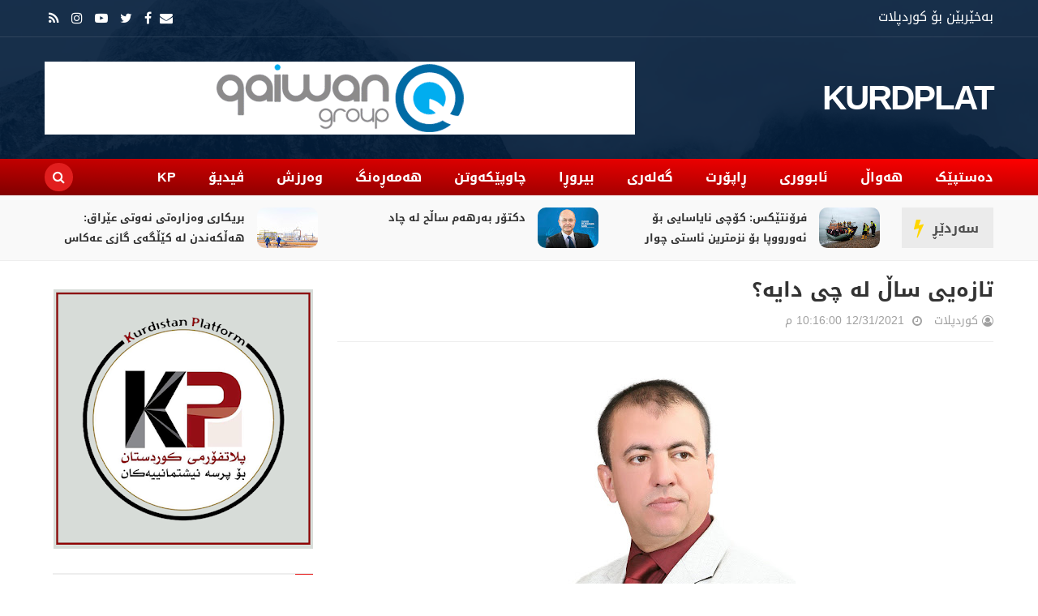

--- FILE ---
content_type: text/html; charset=UTF-8
request_url: https://www.kurdplat.net/2021/12/blog-post_69.html
body_size: 28480
content:
<!DOCTYPE html>
<html class='v2' dir='rtl' xmlns='http://www.w3.org/1999/xhtml' xmlns:b='http://www.google.com/2005/gml/b' xmlns:data='http://www.google.com/2005/gml/data' xmlns:expr='http://www.google.com/2005/gml/expr'>
<head>
<link href='https://www.blogger.com/static/v1/widgets/2370241452-css_bundle_v2_rtl.css' rel='stylesheet' type='text/css'/>
<meta content='G-Y_DUsFN81HqG6cb8bCUBbCiOznnUaEcJSuenenS3c' name='google-site-verification'/>
<meta content='8fd53190e4dc7925' name='yandex-verification'/>
<meta content='width=device-width,initial-scale=1.0,minimum-scale=1.0,maximum-scale=1.0' name='viewport'/>
<meta content='text/html; charset=UTF-8' http-equiv='Content-Type'/>
<meta content='blogger' name='generator'/>
<link href='https://www.kurdplat.net/favicon.ico' rel='icon' type='image/x-icon'/>
<link href='https://www.kurdplat.net/2021/12/blog-post_69.html' rel='canonical'/>
<link rel="alternate" type="application/atom+xml" title="KURDPLAT - Atom" href="https://www.kurdplat.net/feeds/posts/default" />
<link rel="alternate" type="application/rss+xml" title="KURDPLAT - RSS" href="https://www.kurdplat.net/feeds/posts/default?alt=rss" />
<link rel="service.post" type="application/atom+xml" title="KURDPLAT - Atom" href="https://www.blogger.com/feeds/8874160831768372105/posts/default" />

<link rel="alternate" type="application/atom+xml" title="KURDPLAT - Atom" href="https://www.kurdplat.net/feeds/3036139108097856273/comments/default" />
<!--Can't find substitution for tag [blog.ieCssRetrofitLinks]-->
<link href='https://blogger.googleusercontent.com/img/a/AVvXsEinVWWIOFxzlM-lpVA40Ik4_72UwH6MwFSHfVdH9CZ0CoXf_F30wjzfNCT5_cMtOYxpyHCXhAbAJLFh6OjzkEQZSV1BBgoUKgVgq4D5z10Ty-yKQFH-u_rP-1Y12g07AbnimAbnD5r0iat7fVLUjH_ru4VH12thnGifPql1FNJNK3pZQz7dNm9gJ2a1=s320' rel='image_src'/>
<meta content='https://www.kurdplat.net/2021/12/blog-post_69.html' property='og:url'/>
<meta content='تازەیی ساڵ لە چی دایە؟' property='og:title'/>
<meta content='کوردپلات میدیایی ئەهلی ئازادە لە پێناو سەرچاوەی هەواڵ و زانیاری دروستدا كاردەكات' property='og:description'/>
<meta content='https://blogger.googleusercontent.com/img/a/AVvXsEinVWWIOFxzlM-lpVA40Ik4_72UwH6MwFSHfVdH9CZ0CoXf_F30wjzfNCT5_cMtOYxpyHCXhAbAJLFh6OjzkEQZSV1BBgoUKgVgq4D5z10Ty-yKQFH-u_rP-1Y12g07AbnimAbnD5r0iat7fVLUjH_ru4VH12thnGifPql1FNJNK3pZQz7dNm9gJ2a1=w1200-h630-p-k-no-nu' property='og:image'/>
<title>
تازەیی ساڵ لە چی دایە&#1567; | KURDPLAT
</title>
<!-- Blank description -->
<!-- Blank keywords -->
<meta content='true' name='MSSmartTagsPreventParsing'/>
<meta content='blogger' name='generator'/>
<meta content='en-us' http-equiv='content-language'/>
<meta content='کوردپلات | KURDPLAT' property='og:description'/>
<meta content='کوردپلات' property='og:site_name'/>
<meta content='https://www.kurdplat.net/' name='twitter:domain'/>
<meta content='' name='twitter:title'/>
<meta content='summary' name='twitter:card'/>
<meta content='' name='twitter:title'/>
<meta content='کوردپلات | KURDPLAT' name='twitter:description'/>
<meta content=' , میدیا , سۆشیاڵ , ئازادی  , میدیا , کوردستان , kurdmedia , covid19 , kurdistan , kurdplat , کوردپلات , کورد پلات , wikipedia,KURDPLAT media ,tv ,kurdistan24 ,rudaw ,nrt ,kurdiu ,' name='keywords'/>
<script src='https://code.jquery.com/jquery-2.1.4.min.js' type='text/javascript'></script>
<link href='https://fonts.googleapis.com/css?family=Tajawal:400,700&subset=arabic' rel='stylesheet' type='text/css'/>
<link href='https://maxcdn.bootstrapcdn.com/font-awesome/4.7.0/css/font-awesome.min.css' rel='stylesheet'/>
<link href="//fonts.googleapis.com/earlyaccess/droidarabickufi.css" rel="stylesheet" type="text/css">
<!-- UIkit CSS -->
<link href='https://cdnjs.cloudflare.com/ajax/libs/uikit/3.0.0-rc.5/css/uikit.min.css' rel='stylesheet'/>
<link href='https://www.kurdplat.net/favicon.ico' rel='shortcut icon' type='image/vnd.microsoft.icon'/>
<style id='page-skin-1' type='text/css'><!--
/=====================================*
Theme Name: KURD PLAT V2.0 Developed BY WebAce For iT
*======================================/
/*************** Variable Definitions **************/
<Variable name="all.colors" description="All Colors" type="color" default="#e51515"/>
<Variable name="all.menu.colors" description="All Menu Colors" type="color" default="#000"/>
<Variable name="title.font.1" description="Title Font 1" type="font" default="normal 700 30px 'Droid Arabic Kufi', sans-serif"/>
<Variable name="title.font.2" description="Title Font 2" type="font" default="normal 700 28px 'Droid Arabic Kufi', sans-serif"/>
<Variable name="title.font.3" description="Title Font 3" type="font" default="normal 700 26px 'Droid Arabic Kufi', sans-serif"/>
<Variable name="title.font.4" description="Title Font 4" type="font" default="normal 700 24px 'Droid Arabic Kufi', sans-serif"/>
<Variable name="title.font.5" description="Title Font 5" type="font" default="normal 700 22px 'Droid Arabic Kufi', sans-serif"/>
<Variable name="title.font.6" description="Title Font 6" type="font" default="normal 400 20px 'Droid Arabic Kufi', sans-serif"/>
<Variable name="title.font.7" description="Title Font 7" type="font" default="normal 400 18px 'Droid Arabic Kufi', sans-serif"/>
<Variable name="title.font.8" description="Title Font 8" type="font" default="normal 400 16px 'Droid Arabic Kufi', sans-serif"/>
<Variable name="title.font.9" description="Title Font 9" type="font" default="normal 400 14px 'Droid Arabic Kufi', sans-serif"/>
/*************** General **************/
* {outline: 0; word-wrap: break-word}
* {
-webkit-box-sizing: border-box;
-moz-box-sizing: border-box;
box-sizing: border-box;
}
*:before, *:after {
-webkit-box-sizing: border-box;
-moz-box-sizing: border-box;
box-sizing: border-box;
}
html {
-webkit-text-size-adjust: 100%;
-ms-text-size-adjust: 100%;
}
body {background: #fff; margin: 0; padding: 0; outline: 0; font-family: 'Droid Arabic Kufi', sans-serif; color: #333; font-size: 16px; line-height: normal; min-height: 100%; max-height: 100%; -webkit-backface-visibility: hidden;}
article, aside, details, figcaption, figure, footer, header, hgroup, menu, nav, section {display: block}
a, a:link, a:focus, a:visited, a:hover {color: #333; text-decoration: none; -webkit-backface-visibility: hidden; display: inherit; border-radius: 10px;}
h1, h2, h3, h4, h5, h6 {-webkit-backface-visibility: hidden; margin: 0}
h1 {font-size: 28px; line-height: 38px;}
h2 {font-size: 26px; line-height: 36px;}
h3 {font-size: 24px; line-height: 34px;}
h4 {font-size: 22px; line-height: 32px;}
h5 {font-size: 20px; line-height: 30px;}
h6 {font-size: 18px; line-height: 28px;}
img {max-width: 100%; height: auto;}
ul, ol {padding: 0; margin: 0;}
input, textarea {border: none; background: transparent}
.clear {clear: both;}
#header, #wrapper, #footer {width: 100%; clear: both}
.widget, .widget ul, .widget li, .section {padding: 0; margin: 0;}
.cf, .cf:after, .cf:before {content: ""; display: table;}
.cf:after {clear: both}
.container {max-width: 1170px; margin: 0 auto}
.grp-col {display: block}
.col {float: left; padding: 0 2%; vertical-align: top}
.col:nth-child(1n) {padding-left: 0}
.col:last-child {padding-right: 0}
.colx2 {float: right; width: 50%;}
.colx3 {float: right; width: 33.333%;}
.colx4 {}
/************** Icon ***************/
.breakingnews h2.title:after, .nav-header ul > li.parent > a:after, .nav-header ul > li > ul > li > a:after, .hot-trend h2.title:after,
.row-main h2.title:after, .sidebar h2:after, .gsc-search-button:before, .FollowByEmail .follow-by-email-inner:after,
#main-menu:before, .instafeed-ft h2:before, .entry-content ul li:before, .entry-content .tr_bq:before, .comments .comment-actions a:before, .comments .comment-actions .item-control a:before, .il-photo__likes, .il-photo__comments, .newsletter-ft h2.title:before,
.post-entry-8 .thumb-post, .thumb-post[style*="img.youtube.com"]:after, .thumb-post[style*="i.ytimg.com"]:after
{
display: inline-block;
font: normal normal normal 14px/1 FontAwesome;
font-size: inherit;
text-rendering: auto;
-webkit-font-smoothing: antialiased;
-moz-osx-font-smoothing: grayscale;
}
.fa-search:hover, .fa-times-circle:hover, input.gsc-search-button:hover, .close-sidebar:hover {cursor: pointer;}
/*************** Transition ***************/
.Label .label-size, .blog-pager .pager-list-post,
.comments .comments-content .loadmore a, .instafeed-ft .il-photo__meta
{
-webkit-transition: all 0.2s linear;
-moz-transition: all 0.2s linear;
-o-transition: all 0.2s linear;
-ms-transition: all 0.2s linear;
transition: all 0.2s linear;
}
.social-network ul li a, .search .close-search, .search .form-search, .search .form-search.show-search, .menu-sidebar .bg-opacity, .thumb-post:before, .bx-controls a, .about-ft .social-network ul li a, .displaypageNum a:hover, .showpage a:hover, .nav-header ul li a, .nav-header ul ul, .icon-parent, .Header h1.title, .Header .description, .search, #menu:before, .post-footer .label-post a, #LinkList3 ul li a
{
-webkit-transition: all 0.3s linear;
-moz-transition: all 0.3s linear;
-o-transition: all 0.3s linear;
-ms-transition: all 0.3s linear;
transition: all 0.3s linear;
}
/*************** Rotate 360 ***************/
{
-webkit-transform:rotate(360deg);
-moz-transform:rotate(360deg);
-o-transform:rotate(360deg);
}
/*************** Animation Border ***************/
@-webkit-keyframes pulse {
0% {
-webkit-box-shadow: 0 0 0 0 rgba(255,22,84,0.4);
}
70% {
-webkit-box-shadow: 0 0 0 10px rgba(255,22,84,0);
}
100% {
-webkit-box-shadow: 0 0 0 0 rgba(255,22,84,0);
}
}
@keyframes pulse {
0% {
-moz-box-shadow: 0 0 0 0 rgba(255,22,84,0.4);
box-shadow: 0 0 0 0 rgba(255,22,84,0.4);
}
70% {
-moz-box-shadow: 0 0 0 10px rgba(255,22,84,0);
box-shadow: 0 0 0 10px rgba(255,22,84,0);
}
100% {
-moz-box-shadow: 0 0 0 0 rgba(255,22,84,0);
box-shadow: 0 0 0 0 rgba(255,22,84,0);
}
}
/*************** Scroll Fixed ***************/
#loader {display: block; position: fixed; top: 0; left: 0; right: 0; bottom: 0; background-color: #fff; height: 100vh; width: 100%; z-index: 99999;}
#loader .fa {position: absolute; top: 45%;  left: 48%; transform: translate(-50%,-50%); display: table; font-size: 32px; color: #999}
/*************** Header ***************/
.fl-left {float: left}
.fl-right {float: right}
.no-title h2 {display: none}
#header {position: relative; background-attachment: fixed; background-position: center bottom; background-size: cover}
#header:before {content: ""; position: absolute; width: 100%; height: 100%; background: rgba(0, 27, 57, 0.90)}
.content-header {position: relative}
.top-header {padding: 10px 0; border-bottom: solid 1px rgba(255, 255, 255, 0.1)}
.text-header {color: #fff}
.text-header a {display: inline; color: #999; text-decoration: underline}
.social-network ul li a {color: #fff}
.social-network ul li a:hover {color: #999}
.social-network ul li {display: inline-block; margin: 0 5px}
.social-network ul li:first-child {margin-left: 0}
.social-network ul li a {line-height: 25px}
.mid-header {position: relative}
.logo {height: 150px; display: flex; align-items: center}
.Header h1.title {text-transform: uppercase; font-size: 42px; line-height: 42px; font-weight: 600; font-family: 'Droid Arabic Kufi', sans-serif; letter-spacing: -2px; position: relative; z-index: 20; margin-bottom: 0; color: #fff}
.Header h1.title a {color: #fff}
.Header h1.title::first-letter, .Header h1.title a::first-letter {color: #ffffff}
.Header .description {color: #fff; font-size: 16px; margin: 0}
.adv-hd {display: flex; height: 150px; align-items: center;}
#main-menu {margin-left: -20px}
.nav-search {position: relative; background: linear-gradient(2deg,#810000,#ff0000)}
.nav-header {margin-right: -20px}
.nav-header ul li {position: relative; display: inline-block}
.nav-header > ul > li > a {padding: 0 20px; text-transform: uppercase; font: normal 400 16px 'Droid Arabic Kufi', sans-serif; line-height: 45px; color: #fff ; font-weight: 600;}
.nav-header ul ul li a:hover {padding-right: 5px}
.nav-header ul li.uk-parent:hover > ul {visibility: visible; opacity: 1;}
.nav-header ul ul, .nav-header ul ul ul {position: absolute; right: 0; top: 100%; display: inherit; width: 250px; visibility: hidden; opacity: 0; z-index: 999; box-shadow: 0 1px 3px rgba(0, 0, 0, 0.1); background: #fff}
.nav-header ul ul li {width: 100%}
.nav-header ul ul li a {display: block;line-height: 42px; border-bottom: dashed 1px #e9e9e9; padding: 0; margin: 0 20px; text-transform: capitalize}
.nav-header ul ul li:last-child > a {border-bottom: none}
.nav-header ul ul ul {right: 100%; top: 0}
.nav-header ul li .icon-parent {position: absolute}
.nav-header ul li > .icon-parent {top: 18px; left: 0; color: #fff}
.nav-header > ul li > ul > li > .icon-parent {top: 16px; left: 20px; color: #000;
-webkit-transform:rotate(90deg);
-moz-transform:rotate(90deg);
-o-transform:rotate(90deg);
-ms-transform:rotate(90deg);
transform:rotate(90deg);
}
.search {display: flex; height: 45px; align-items: center; margin-right: 30px}
.search .open-search {color: #fff; border-radius: 100%; width: 35px; height: 35px; text-align: center; line-height: 35px; background: rgb(225, 30, 30)}
.close-search {font-size: 32px; position: absolute; top: 50px; left: 50px; transform: scale(0); color: #e51515; background: #fff; border-radius: 100%; width: 32px; height: 31px; display: flex; align-items: center; justify-content: center}
.search .form-search.show-search .close-search {transform: scale(1);}
.search .form-search.show-search {visibility: visible !important; opacity: 1; -webkit-transform: rotateX(0deg); transform: rotateX(0deg);}
.search .form-search {position: fixed; top: 0; left: 0; width: 100%; height: 100%; display: table; background: rgba(0, 0, 0, 0.95); visibility: hidden; opacity: 0; z-index: 9999;}
.search .form-search #search {display: table-cell; vertical-align: middle; text-align: center;}
.search h2.title {text-transform: capitalize}
#BlogSearch1_form {border-bottom: solid 1px #fff; max-width: 800px; margin: 0 auto}
#BlogSearch1_form .gsc-search-box {display: block; margin: 0}
#BlogSearch1_form .gsc-search-box .gsc-input {border: none; height: 52px; font-family:Droid Arabic Kufi; font-size: 32px; color: #fff; padding: 8px 0}
#BlogSearch1_form .gsc-search-box input.gsc-search-button {text-indent: -9999px; width: 32px; height: 32px; position: absolute; z-index: 9999; bottom: 18px; margin-right: -30px}
#BlogSearch1_form .gsc-search-box td.gsc-search-button:before {content:"\f002"; font-size: 32px; color: #fff}
.bot-header {position: relative; background: #f9f9f9; border-bottom: solid 1px #eee; padding: 15px 0}
.breakingnews {position: relative}
.breakingnews .widget {padding: 0 130px 0 0 !important}
.breakingnews h2.title {position: absolute!important; right: -10px; top: 0; font: normal 400 16px 'Droid Arabic Kufi', sans-serif !important; font-weight: 600 !important; height: 100%; border-top: none!important; z-index: 20; background: #ebebeb; padding: 0 18px 0 38px !important; display: flex; align-items: center}
.breakingnews h2.title:before {content: ""; background: transparent!important}
.breakingnews h2.title:after {content: "\f0e7"; color: #ffd600; font-size: 24px; position: absolute; left: 15px; top: 0; display: flex; align-items: center; height: 100%}
.breakingnews h2.title a {color:#4f4f4f}
.breakingnews .panel-post {height: 48px; overflow: hidden}
.breakingnews .panel-post .label-post {margin: 4px 0 0 10px}
.breakingnews .panel-post .title-post {display: inline; font:normal 550 13px 'Droid Arabic Kufi', sans-serif}
.breakingnews .panel-post .title-post a:hover {color: #000}
.breakingnews .post-entry ul li {padding: 0 10px}
/*************** Wrapper ***************/
.grid-posts .label-post em, .grid-posts .published, .grid-posts .comment-link,
.grid-posts .name-post, .grid-posts .name-post span, .date-post, .cmt-post, .cmt-post a, .fa-clock-o, .fa-comments-o
{
color: #a0a0a0; margin-left: 0
}
.mog-category ul li:hover .thumb-post:before, .grid-posts:hover .thumb-post:before, .related-posts ul li:hover .thumb-post:before
{
opacity: 1;
}
.mog-category h2.title, .sidebar h2, .blog-posts h2.title {font:normal 550 20px 'Droid Arabic Kufi', sans-serif; line-height: 32px; text-transform: uppercase; border-top: solid 2px #eee; padding: 15px 30px 5px 0; margin: 0 10px; position: relative}
.mog-category h2.title:before, .sidebar h2:before, .blog-posts h2.title:before {content: ""; position: absolute; right: 0; top: -1px; width: 22px; height: 1px; background: #e51515}
.mog-category .widget {padding: 15px 0}
.mog-category .widget:last-child {padding-bottom: 0}
.thumb-post {background-size: cover; background-repeat: no-repeat; background-position: center center; position: relative}
.thumb-post:before {content: ""; background: rgba(0, 0, 0, 0.2); z-index: 10; position: absolute; left: 0; top: 0; width: 100%; height: 100%; opacity: 0}
.thumb-post[style*="img.youtube.com"]:after, .thumb-post[style*="i.ytimg.com"]:after {content: "\f04b"; color: rgba(255, 255, 255, 0.9); border: solid 2px rgba(255, 255, 255, 0.9); width: 32px; height: 32px; border-radius: 100%; font-size: 20px; padding-left: 3px; position: absolute; top: 10px; left: 10px; display: flex; align-items: center; justify-content: center;
-webkit-transform: rotate(180deg);
-moz-transform: rotate(180deg);
-o-transform: rotate(180deg);
-ms-transform: rotate(180deg);
transform: rotate(180deg);
}
.panel-post .label-post {display: inline-block; background: #e51515; padding: 3px 6px 5px 8px; font-family: 'Droid Arabic Kufi', sans-serif; font-size: 12px; color: #fff; margin-bottom: 10px; text-transform: uppercase; letter-spacing: 1px}
.panel-post .title-post {font:normal 550 14px 'Droid Arabic Kufi', sans-serif}
.panel-post .grp-post {margin-top: 10px}
.panel-post .grp-post span {margin: 0 0 0 10px; font-size: 14px; text-transform: capitalize}
.panel-post .grp-post span a {text-transform: capitalize}
.panel-post .grp-post span em {font-style: normal; margin-right: 5px;}
.panel-post .grp-post span .avt-user-post {position: relative; top: 10px; margin-right: 8px}
.panel-post .grp-post span .avt-user-post img {width: 32px; height: 32px; border-radius: 50%}
.panel-post .grp-post .fa-user-circle-o, .panel-post .grp-post .fa-clock-o, .panel-post .grp-post .fa-comments-o {margin-left: 5px; font-size: 14px; position: relative; top: 1px}
.panel-post .sample-post {margin: 10px 0 0; line-height: 30px; font-size: 14px ; text-align: justify;}
.panel-post .share-post span {margin: 0 10px}
.breakingnews .thumb-post:after {width: 32px; height: 32px; font-size: 16px}
.top-wrp {padding-top: 10px}
.main-featured {width: 70%}
.hot-trend {width: 30%}
.hot-trend h2.title {padding-right: 35px; margin-bottom: 0}
.hot-trend h2.title:after {content: "\f0f3"; color: #e51515; font-size: 24px; position: absolute; right: 0; top: 19px; width: auto; height: auto}
.bot-wrp {width: 100%; padding: 20px 0 30px}
.main-content {width: 70%; padding-left: 10px}
.grp-row-main, .row-main {margin-bottom: 30px}
.row-main:last-child {margin-bottom: 0}
.row-main h2.title:after, .sidebar h2:after {content: "\f0da"; color: #fff; background: #e51515; width: 18px; height: 18px; padding-left: 2px; text-align: center; line-height: 18px; font-size: 16px; position: absolute; right: 0; top: 23px; border-radius: 100%; box-shadow: 0 0 0 rgba(255, 22, 84, 0.4); animation: pulse 2s infinite;
-webkit-transform: rotate(180deg);
-moz-transform: rotate(180deg);
-o-transform: rotate(180deg);
-ms-transform: rotate(180deg);
transform: rotate(180deg);
}
.fix-panel-post {position: absolute; width: 100%; padding: 10px; bottom: 0; left: 0; z-index: 20}
.fix-panel-post .ct-panel-post {padding: 15px 20px;
background: -moz-linear-gradient(top, rgba(0,0,0,0) 0%, rgba(0,0,0,0.5) 50%, rgba(0,0,0,1) 100%);
background: -webkit-linear-gradient(top, rgba(0,0,0,0) 0%,rgba(0,0,0,0.5) 50%,rgba(0,0,0,1) 100%);
background: linear-gradient(to bottom, rgba(0,0,0,0) 0%,rgba(0,0,0,0.5) 50%,rgba(0,0,0,1) 100%);
filter: progid:DXImageTransform.Microsoft.gradient( startColorstr='#00000000', endColorstr='#000000',GradientType=0 );
}
.fix-panel-post .title-post a {color: #fff}
.fix-panel-post .grp-post span {color: #a0a0a0}
.grp-post-entry {}
.post-entry {float: right; width: 100%}
.post-entry ul li {display: inline-block; vertical-align: top; list-style: none; padding: 10px; position: relative; overflow: hidden}
.post-entry .thumb-post {float: right; background-color: #f9f9f9}
.post-entry-1, .post-entry-2, .post-entry-6 {width: 50%}
.post-entry-1 .thumb-post, .post-entry-3 .thumb-post, .post-entry-9 .thumb-post {width: 100%; height: 250px; margin-bottom: 15px}
.post-entry-1 .title-post {font: normal 700 20px 'Droid Arabic Kufi', sans-serif; line-height: 28px}
.post-entry-2 .thumb-post, .post-entry-4 .thumb-post, .post-entry-10 .thumb-post {width: 150px; height: 100px; margin-left: 15px}
.post-entry-3, .post-entry-4 {width: 100%}
.post-entry-3 ul li, .post-entry-4 ul li, .post-entry-6 ul li {width: 50%}
.post-entry-3 .thumb-post {margin-bottom: 0}
.post-entry-3 .panel-post .title-post, .post-entry-5 .panel-post .title-post, .post-entry-9 .panel-post .title-post, .post-entry-12 .panel-post .title-post {font: normal 400 20px 'Droid Arabic Kufi', sans-serif; line-height: 26px}
.post-entry-5, .post-entry-7, .post-entry-8, .post-entry-9, .post-entry-11, .post-entry-12 {float: none}
.post-entry-5 .thumb-post, .post-entry-12 .thumb-post {width: 100%; height: 300px}
.post-entry-6 .thumb-post {width: 100%; height: 120px; margin-bottom: 10px}
.post-entry-7 ul li, .post-entry-12 ul li {width: 33.333%}
.post-entry-7 .thumb-post {width: 100%; height: 150px; margin-bottom: 10px}
.post-entry-8 .thumb-post {width: 100%; height: 420px}
.post-entry-8 .thumb-post[style*="img.youtube.com"], .post-entry-11 .thumb-post[style*="img.youtube.com"], .post-entry-13 .thumb-post[style*="img.youtube.com"] {display: flex;
align-items: center; justify-content: center; position: inherit}
.post-entry-8 .thumb-post[style*="img.youtube.com"]:after, .post-entry-11 .thumb-post[style*="img.youtube.com"]:after, .post-entry-13 .thumb-post[style*="img.youtube.com"]:after {position: inherit; top: 0; left: 0}
.post-entry-8 .thumb-post:after, .post-entry-11 .thumb-post:after {width: 62px; height: 62px; font-size: 42px; line-height: 60px;}
.post-entry-9 .thumb-post {margin-bottom: 0}
.post-entry-9 ul li, .post-entry-10 ul li, .post-entry-11 ul li,.post-entry-2 ul li {width: 100%}
.post-entry-11 .thumb-post {width: 100%; height: 470px}
.post-entry-11 .title-post, .post-entry-8 .title-post {font: normal 700 26px 'Droid Arabic Kufi', sans-serif; line-height: 32px}
.post-entry-11 ul li {padding-top: 0}
.post-entry-13 .thumb-post {width: 75px; height: 50px; margin-left: 15px}
.cate-videos {background: #000; padding: 0 10px 10px}
.cate-videos .widget {padding: 0}
.cate-videos h2.title {border-top: none;}
.cate-videos h2.title:before {top: 0; height: 3px; width: 108px}
.cate-videos h2.title a {color: #fff}
.grid-posts {display: inline-block; width: 100%; padding: 10px}
.grid-posts .item-control {position: absolute; top: 20px; right: 20px; z-index: 20}
.grid-posts .thumb-post {float: right; width: 40%; height: 200px; margin-left: 20px}
.grid-posts .label-post a {display: none; color: #fff}
.grid-posts .label-post a:nth-child(1) {display: inline-block}
.grid-posts .panel-post .title-post {font: normal 550 18px 'Droid Arabic Kufi', sans-serif; line-height: 30px}
.grid-posts .grp-post .published {text-decoration: none; text-transform: capitalize}
.grid-posts .sample-post {display: block; margin: 10px 0 0; line-height: 23px}
.blog-pager {display: inline-block; width: 100%; margin: 0 !important}
.blog-pager a {display: inline-block; font-size: 14px}
.blog-pager .pager-list-post {border: solid 1px #eee; font-size: 14px; border-radius: 24px; margin: 5px 0; padding: 0 20px; line-height: 32px ; display: none;}
.blog-pager .pager-list-post:hover {border: solid 1px #e51515; background: #e51515; color: #fff}
.blog-pager .newer-link {float: left}
.blog-pager .newer-link i {margin-right: 10px}
.blog-pager .older-link {float: right}
.blog-pager .older-link i {margin-left: 10px}
.sidebar-content {width: 30%; padding-right: 10px}
.sidebar .widget {padding: 15px 0}
.sidebar .widget-content {padding: 0 10px}
#LinkList3 ul {padding-top: 5px; margin: 0 -5px}
#LinkList3 ul li {float: left; width: 50%; margin: 0; padding: 5px}
#LinkList3 ul li a {color: #fff}
#LinkList3 ul li .fa {height: 35px; width: 100%; padding: 0 15px; line-height: 37px}
#LinkList3 ul li .fa:before {float: right}
#LinkList3 ul li .fa-facebook:after, #LinkList3 ul li .fa-twitter:after,  #LinkList3 ul li .fa-google-plus:after, #LinkList3 ul li .fa-linkedin:after,
#LinkList3 ul li .fa-youtube-play:after, #LinkList3 ul li .fa-instagram:after, #LinkList3 ul li .fa-pinterest:after, #LinkList3 ul li .fa-rss:after
{
margin-right: 10px; padding-right: 10px; border-right: solid 1px rgba(255,255,255,0.5); font: normal 400 14px 'Droid Arabic Kufi', sans-serif
}
#LinkList3 ul li .fa-facebook, .sb-facebook {background: #3b5998}
#LinkList3 ul li .fa-facebook:after {content: "Facebook"}
#LinkList3 ul li .fa-twitter, .sb-twitter {background: #1da1f2}
#LinkList3 ul li .fa-twitter:after {content: "Twitter"}
#LinkList3 ul li .fa-google-plus, .sb-googleplus {background: #dd4b39}
#LinkList3 ul li .fa-google-plus:after {content: "Google Plus"}
#LinkList3 ul li .fa-linkedin, .sb-linkedin {background: #017ab5}
#LinkList3 ul li .fa-linkedin:after {content: "Linkedin"}
#LinkList3 ul li .fa-youtube-play {background: #cd201f}
#LinkList3 ul li .fa-youtube-play:after {content: "Youtube"}
#LinkList3 ul li .fa-instagram {
background: #f09433;
background: -moz-linear-gradient(45deg, #f09433 0%, #e6683c 25%, #dc2743 50%, #cc2366 75%, #bc1888 100%);
background: -webkit-linear-gradient(45deg, #f09433 0%, #e6683c 25%, #dc2743 50%, #cc2366 75%, #bc1888 100%);
background: linear-gradient(45deg, #f09433 0%, #e6683c 25%, #dc2743 50%, #cc2366 75%, #bc1888 100%);
filter: progid: DXImageTransform.Microsoft.gradient( startColorstr='#f09433', endColorstr='#bc1888', GradientType=1);
}
#LinkList3 ul li .fa-instagram:after {content: "Instagram"}
#LinkList3 ul li .fa-pinterest, .sb-pinterest {background: #bd081c}
#LinkList3 ul li .fa-pinterest:after {content: "Pinterest"}
#LinkList3 ul li .fa-rss {background: #f78323}
#LinkList3 ul li .fa-rss:after {content: "Rss"}
.FollowByEmail .widget-content {padding-top: 10px}
.FollowByEmail .follow-by-email-inner {background: #f9f9f9; border: solid 1px #eee; padding: 10px 20px}
.FollowByEmail .follow-by-email-inner:before {content: "أدخل عنوان بريدك الإلكتروني للاشتراك في هذه المدونة وتلقي إشعارات بالمشاركات الجديدة عبر البريد الإلكتروني";
font-size: 14px; line-height: 22px; margin: 14px 0; color: #999; display: block; text-transform: capitalize;
}
.FollowByEmail .follow-by-email-inner:after {content: "\f0e0"; position: absolute; top: 10px; right: 10px; color: rgba(0, 0, 0, 0.05); font-size: 76px;
transform: rotate(45deg);
-webkit-transform: rotate(45deg);
-moz-transform: rotate(45deg);
-o-transform: rotate(45deg);
}
.FollowByEmail .follow-by-email-inner td {display: block; width: 100%; margin-bottom: 10px}
.FollowByEmail .follow-by-email-inner .follow-by-email-address {display: block; height: 40px; width: 100% !important; font-size: 14px; font-style: italic; padding: 0 20px; border: 0 !important; background-color: #fff !important}
.FollowByEmail .follow-by-email-inner .follow-by-email-submit {width: 100% !important; margin-left: 0; border-radius: 0 !important; height: 40px !important; background-color: #e51515; color: #fff !important; font: normal 400 16px 'Droid Arabic Kufi', sans-serif}
.PopularPosts ul li {list-style: none}
.PopularPosts ul li:nth-child(1) .item-thumbnail:before, .PopularPosts ul li:nth-child(2) .item-thumbnail:before, .PopularPosts ul li:nth-child(3) .item-thumbnail:before, .PopularPosts ul li:nth-child(4) .item-thumbnail:before, .PopularPosts ul li:nth-child(5) .item-thumbnail:before
{
position: absolute; right: 0; bottom: 0; background: #e51515; z-index: 20; width: 25px; height: 25px; display: flex; align-items: center; justify-content: center; color: #fff; font-family: 'Droid Arabic Kufi', sans-serif;
}
.PopularPosts ul li:nth-child(1) .item-thumbnail:before {content: "1"}
.PopularPosts ul li:nth-child(2) .item-thumbnail:before {content: "2"}
.PopularPosts ul li:nth-child(3) .item-thumbnail:before {content: "3"}
.PopularPosts ul li:nth-child(4) .item-thumbnail:before {content: "4"}
.PopularPosts ul li:nth-child(5) .item-thumbnail:before {content: "5"}
.PopularPosts ul li:last-child {margin-bottom: 0}
.PopularPosts .item-thumbnail {float: right; margin: 0 0 0 15px; position: relative}
.PopularPosts .item-thumbnail img {display: inherit; width: 150px; height: 100px; padding-right: 0}
.PopularPosts .item-title {padding: 0; font: normal 400 16px 'Droid Arabic Kufi', sans-serif; line-height: 24px}
.contact-form-widget {padding: 10px}
.contact-form-widget form {background: #f9f9f9; padding: 10px 20px 5px; border: solid 1px #eee; color: #888}
.contact-form-widget, .contact-form-name, .contact-form-email, .contact-form-email-message {max-width: 100%}
.contact-form-name, .contact-form-email, .contact-form-email-message {padding: 0 20px; border: none}
.contact-form-name, .contact-form-email {height: 40px}
.contact-form-email-message {padding: 10px}
.contact-form-button-submit, .contact-form-button-submit:hover {background: #e51515; color: #fff; border: none; border-radius: 0; width: 100%; height: 40px; font: normal 400 16px 'Droid Arabic Kufi', sans-serif}
.mog-adv {text-align: center}
/*************** Footer ***************/
#footer {position: relative; background-attachment: fixed; background-position: center bottom; background-size: cover; background-color: #000}
#footer:before {content: ""; position: absolute; width: 100%; height: 100%; background: rgba(0, 27, 57, 0.90);}
.ct-ft {padding: 50px 0 0}
.ct-ft .colx3 {width: 33.333%}
.ct-ft h2 {padding-bottom: 10px; margin-bottom: 30px; font: normal 700 22px 'Droid Arabic Kufi', sans-serif; color: #fff; text-transform: uppercase;}
.ct-ft h2:after {content: ""; background: #e51515; width: 50px; height: 1px; position: absolute; right: 0; bottom: 0}
.about-ft {padding-left: 20px}
.about-ft .widget {margin-bottom: 30px}
.about-ft .widget:last-child {margin-bottom: 0}
.about-ft .Header h1.title, .about-ft .Header h1.title a {color: #fff; font-size: 42px; line-height: 42px; letter-spacing: -2px}
.about-ft .Text strong, .about-ft .Text span {background: transparent !important; color: #999; line-height: 22px}
.about-ft .social-network ul li a, .about-ft .Text {color: #e7e7e7}
.about-ft .social-network ul li a:hover {color: #fff}
.instafeed-ft {padding: 0 20px}
.instafeed li {float: left; width: 33.333%; list-style: none; position: relative; overflow: hidden}
.instafeed li .thumb-post {height: 95px}
.instafeed li .thumb-post img {display: inherit; width: 100%}
.instafeed li:hover .thumb-post:before {opacity: 1}
.instafeed li:hover .il-photo__meta {bottom: 10%}
.instafeed .il-photo__meta {position: absolute; bottom: -20%; width: 100%; text-align: center; z-index: 20}
.instafeed .il-photo__meta div {display: inline-block; margin: 0 10px; color: #fff; font-size: 15px}
.instafeed .il-photo__likes:before {content: "\f08a"; margin-right: 5px}
.instafeed .il-photo__comments:before {content: "\f0e5"; margin-right: 5px}
.tag-ft {padding-right: 20px}
.tag-ft .widget-content {max-height: 195px; overflow-y: auto}
.Label .label-size {padding: 5px 10px 4px;  float: right; background: rgba(255, 255, 255, 0.95); font-size: 13px; text-transform: capitalize; margin: 0 0 10px 10px; border-radius: 3px; opacity: 1}
.Label .label-size a {display: inline-block}
.Label .label-size:hover, .Label .label-size:hover a {background: #e51515; color: #fff}
.scrollup {position: fixed; bottom: -27px; right: -7px; display: none;}
.scrollup:hover {cursor: pointer;}
.scrollup .arrow-top {display: inherit; width: 0; height: 0; border-top: 42px solid transparent; border-bottom: 42px solid transparent; border-left: 42px solid #000; opacity: 0.6;
-ms-transform: rotate(45deg);
-webkit-transform: rotate(45deg);
transform: rotate(45deg);
}
.scrollup em {position: absolute; color: #fff; top: 30px; left: 3px; font-style: normal; text-transform: uppercase; font-size: 10px;
-ms-transform: rotate(-45deg);
-webkit-transform: rotate(-45deg);
transform: rotate(-45deg);
}
.copyright-ft {margin-top: 30px; padding: 20px 0; border-top: solid 1px rgba(255, 255, 255, 0.3); color:#e7e7e7; font-size: 14px; line-height: 22px; font-family: 'Droid Arabic Kufi', sans-serif;}
.copyright-ft a {display: inline-block; color: #e9e9e9;}
/*************** Item ***************/
.timestamp-link {margin-left: -3px}
.entry-content {line-height: 28px}
.entry-content .tr-caption-container img, .entry-content .separator a img, .entry-content a img, .entry-content .separator iframe, .entry-content iframe {max-width: 100%}
.entry-content .separator a, .entry-content a {margin: 0 !important; display: inline; color: #e51515}
.entry-content h1, .entry-content h2, .entry-content h3, .entry-content h4, .entry-content h5, .entry-content h6 {text-transform: uppercase; font: normal 700 24px 'Droid Arabic Kufi', sans-serif}
.entry-content .tr_bq {font: normal 400 20px 'Droid Arabic Kufi', sans-serif; padding: 30px; text-align: center; position: relative; color: #999; background: #f9f9f9}
.entry-content .tr_bq:before {content: "\f10d"; font-size: 28px; color: #999; position: absolute; left: 10px; top: 10px}
.entry-content .tr-caption {background: #f9f9f9; border: dashed 1px #eee; position: relative; top: -7px; font-size: 15px; color: #999; line-height: 25px; font-style: italic; padding: 5px 20px;}
.entry-content ul li {list-style: none; margin: 5px 0 !important; color: #999}
.entry-content ul li:before {content: "\f0da"; color: #999; font-size: 16px; margin-left: 15px; position: relative; top: 0;
-webkit-transform: rotate(180deg);
-moz-transform: rotate(180deg);
-o-transform: rotate(180deg);
-ms-transform: rotate(180deg);
transform: rotate(180deg);
}
.post-footer {margin-top: 50px}
.post-footer .post-footer-line {float: left; width: 100%; border-bottom: solid 1px #eee}
.post-footer .post-footer-line-1 {padding-bottom: 20px}
.post-footer .colx2 .label-post {position: relative; top: 12px}
.post-footer .label-post em, .post-footer .share-post em {font: normal 400 16px 'Droid Arabic Kufi', sans-serif; color: #000; text-transform: uppercase; vertical-align: bottom ;     float: right;}
.post-footer .label-post a {display: inline-block; color: #a0a0a0; margin-left: 5px}
.post-footer .label-post a:hover {color: #e51515}
.post-footer .share-post {display: block; text-align: right; line-height: normal}
.post-footer .share-post span {float: left; padding-left: 5px}
.post-footer .share-post span a {font-size: 14px; width: 28px; line-height: 30px; text-align: center; color: #fff; padding-top: 3px}
.post-footer .author-profile {background: #f9f9f9; margin: 0; padding: 30px 150px 30px 30px; position: relative; border-left: solid 1px #eee; border-right: solid 1px #eee}
.post-footer .author-profile img {position: absolute; right: 20px; width: 110px; height: 110px; border-radius: 50%}
.post-footer .author-profile .g-profile span {font: normal 700 22px 'Droid Arabic Kufi', sans-serif; text-transform: capitalize; margin-bottom: 12px}
.post-footer .author-profile span {display: inherit; line-height: 22px}
.post-footer .ct-author-bio ul {margin-top: 15px; padding-top: 15px; border-top: solid 1px #e9e9e9}
.post-footer .ct-author-bio ul li {display: inline-block; margin-left: 10px}
.post-footer .ct-author-bio ul li a {font-size: 14px}
.post-footer .ct-author-bio ul li a:hover {color: #e51515}
.related-main h2.title, .comments h2.title {border-top: none; margin: 0}
.related-main h2.title:before, .comments h2.title:before {background: transparent}
.related-main {padding: 15px 0 20px}
.related-posts {display: inline-block; width: 100%;}
.related-posts ul li {float: left; list-style: none; width: 33.333%; padding: 10px 10px 0}
.related-posts .thumb-post {width: 100%; height: 170px; margin-bottom: 15px}
.related-posts .panel-post {margin-bottom: 0 !important; padding-bottom: 0 !important; border-bottom: none !important}
.related-posts .panel-post .grp-post .name-post, .related-posts .panel-post .grp-post .cmt-post, .related-posts .panel-post .sample-post, .related-posts .panel-post .share-post {display: none}
.related-posts .panel-post .title-post {font: normal 400 18px 'Droid Arabic Kufi', sans-serif !important; line-height: 22px !important;}
.related-posts .panel-post .grp-post span, .related-posts .panel-post .grp-post span a {color: #999}
.comments {margin-top: 20px}
.comments .comment-block {margin-left: 0; padding: 0 130px 40px 0; border-bottom: solid 1px #eee;}
.comments .avatar-image-container {max-height: 110px; width: 110px}
.comments .avatar-image-container img {width: 110px; height: 110px; max-width: 110px;}
.comments .comments-content .comment-replies {margin-top: 10px}
.comments .comments-content .user a {text-transform: capitalize; font: normal 400 18px 'Droid Arabic Kufi', sans-serif}
.comments .comments-content .datetime {display: block; margin: 5px 0 20px;}
.comments .comments-content .datetime a {color: #999; font-size: 13px; text-transform: capitalize;}
.comments .comments-content .comment-content {margin-bottom: 20px;}
.comments .comment-actions {position: absolute; top: 110px; right: 0}
.comments .comment-actions a {display: inline-block; font-size: 10px; margin-left: 10px; padding: 0; text-transform: uppercase;}
.comments .comment-actions a:before {content: "\f112"; margin-left: 5px}
.comments .comment-actions .item-control a {color: #000}
.comments .comment-actions .item-control a:before {content: "\f1f8"}
.comments .item-control {position: relative; top: 0; right: 0;}
.comments .thread-count a {font-size: 15px; position: relative; top: -3px;}
.comment-form h4#comment-post-message {display: none}
.comments iframe {height: 210px}
.comments .comments-content .loadmore.loaded {opacity: 1; overflow: visible; text-align: center; display: inline-block; width: 100%}
.comments .comments-content .loadmore a {display: inline-block; padding: 8px 15px 6px; border: solid 1px #eee; font-size: 12px; border-radius: 24px; text-transform: uppercase;}
.comments .comments-content .loadmore a:hover {background: #e51515; border: solid 1px #e51515; color: #fff}
.comments .continue a {font: normal 700 22px 'Droid Arabic Kufi', sans-serif}
.status-msg-wrap {display: inline-block; width: 99%; margin: 0 0 10px 10px; padding: 10px 20px; background: #f9f9f9; border: solid 1px #eee}
.status-msg-wrap .status-msg-body {text-align: right; font-size: 15px; position: inherit; padding: 0}
.status-msg-wrap .status-msg-body a {display: inline-block; font-size: 12px; color: #fff; background: #111; padding: 2px 10px 5px; border-radius: 3px;}
.status-msg-wrap .status-msg-body b {font: normal 400 16px 'Droid Arabic Kufi', sans-serif}
.status-msg-wrap .status-msg-border {display: none}
/*************** 404 ***************/
.mog-404 {text-align: center; margin: 50px auto; max-width: 800px}
.mog-text-error {position: relative}
.mog-text-error span {position: absolute; width: 100%; left: 0; top: 0; text-transform: uppercase; color: #999; font-size: 22px;}
.mog-text-404 {font-family: 'Droid Arabic Kufi', sans-serif; font-weight: 600; font-size: 92px; color: #e51515; text-transform: uppercase}
.mog-text-if-404 {}
.mog-text-if-404 span {font: normal 700 26px 'Droid Arabic Kufi', sans-serif; text-transform: uppercase; line-height: 32px}
.mog-text-if-404 p {margin: 10px 0 0; color: #999;}
.mog-text-if-404 p a {display: inline-block; color: #e51515}
.mog-search-404 {margin-top: 30px}
.mog-form-search-404 {margin-bottom: 10px; position: relative; padding-right: 80px}
.mog-input-text-404 {border: solid 1px #eee; padding: 0 15px; height: 38px; width: 100% ; font-family: Droid Arabic Kufi;}
.mog-btn-search-404 {position: absolute; right: 0; top: 0; height: 38px; background: #e51515; color: #fff; padding: 0 15px; border: none; font-size: 12px; text-transform: uppercase; font-family: Droid Arabic Kufi;}
/*************** Paging ***************/
#blog-pager{padding: 10px 0 0}
.blog-pager {background: none;}
.displaypageNum a, .showpage a, .pagecurrent {padding: 10px 15px; margin: 5px; color: #000; border: solid 1px #eee}
.displaypageNum a:hover, .showpage a:hover, .pagecurrent{background: #e51515; text-decoration:none; color: #fff; border: solid 1px #e51515}
.showpageOf{display:none!important}
#blog-pager .pages{border:none;}
/*************** Responsive ***************/
@media (min-width: 320px) and (max-width: 600px)
{
.top-header .fl-left, .top-header .fl-right {width: 100%; text-align: center}
.top-header .text-header {margin-bottom: 10px}
.nav-header ul {padding: 5px 0}
.nav-header ul > li {width: 100%}
.nav-header ul > li > ul {position: relative; width: 100%; visibility: inherit; display: none}
.nav-header ul > li.uk-parent:hover > ul {display: block}
.nav-header ul > li > ul > li > ul {position: relative; right: 0; box-shadow: none; width: 100%; padding: 0 20px}
.nav-header ul > li > ul > li > ul > li {background: transparent;}
.nav-header ul li > .icon-parent {left: 20px}
.breakingnews .widget {padding: 0 2px 0 0 !important}
.breakingnews h2.title {width: 32px; padding: 0 !important; right: -30px; overflow: hidden}
.breakingnews h2.title:before {display: none}
.breakingnews h2.title:after {background: #f9f9f9; left: 0; top: 0; padding: 0 10px}
.post-entry-4 .thumb-post {width: 100%; margin: 0 0 10px}
.post-entry-7 .thumb-post {width: 150px; height: 100px; margin-left: 15px}
.post-entry-11 ul li, .post-entry-1, .post-entry-2, .post-entry-3 ul li, .post-entry-6, .post-entry-7 ul li {width: 100%}
.post-entry-8 .thumb-post {height: 250px}
.post-entry-11 .thumb-post {height: 350px}
.post-entry-12 ul li, .post-entry-6 ul li {width: 50%}
.post-entry-12 ul li:nth-child(3) {width: 100%}
.mog-category ul li {float: none; display: inline-block; vertical-align: top}
.grid-posts .thumb-post {width: 100%; margin-bottom: 15px; height: 250px}
.related-posts ul li {width: 100%}
.related-posts .thumb-post {height: 250px}
.copyright-ft{margin: 20px 0 0}
.post-footer .author-profile {padding: 30px; text-align: center}
.post-footer .author-profile img {position: inherit; float: none; left: 0; display: inline-block; margin-bottom: 20px}
.post-footer .ct-author-bio {display: inline-block; width: 100%}
}
@media (min-width: 601px) and (max-width: 768px)
{
.post-entry-9 .thumb-post {height: 470px}
.post-entry-10 ul li {width: 50%}
.PopularPosts ul li {float: left; width: 50%}
.instafeed li .thumb-post {height: 180px}
}
@media (min-width: 769px) and (max-width: 1024px)
{
.main-featured {width: 65%}
.hot-trend {width: 35%}
}
@media (min-width: 992px) and (max-width: 1169px)
{
}
@media (min-width: 1170px)
{
}
/*************** Responsive All ***************/
@media (min-width: 320px) and (max-width: 768px)
{
.Header h1.title {font-size: 36px; line-height: 36px}
#main-menu {margin-left: 0}
.logo .descriptionwrapper {display: none}
.main-featured, .hot-trend, .colx3, .colx2, .main-content, .sidebar-content, .post .tr-caption-container, .newsletter-ft h2.title, .newsletter-ft .follow-by-email-inner {width: 100% !important}
.sidebar-content, .tag-ft {padding-right: 0}
.main-content {padding-left: 0}
.bot-wrp {padding-bottom: 30px}
.colx3 {padding: 0;}
.colx3, .row-main {margin-bottom: 20px}
.colx3:last-child, .related-posts ul li:last-child, .grid-posts .grp-post .colx3:nth-child(2) {margin-bottom: 0}
.instafeed-ft {padding: 0}
.close-search {top: 20px; left: 20px}
#BlogSearch1_form .gsc-search-box .gsc-input {font-size: 22px ; font-family: Droid Arabic Kufi;}
.ct-ft {padding: 50px 0 20px}
.newsletter-ft .follow-by-email-inner {left: -7px; margin-top: 10px}
#blog-pager {padding: 30px 0}
.about-ft {padding-left: 20px}
}
@media (min-width: 769px) and (max-width: 991px)
{
}
@media (min-width: 480px) and (max-width: 991px)
{
}
@media (min-width: 320px) and (max-width: 991px)
{
.mid-header .fl-left, .mid-header .fl-right {width: 100%}
.logo {display: flex; align-items: center; justify-content: center; width: 100%; height: 80px;}
.adv-hd {height: auto; padding-bottom: 20px}
#main-menu:before {content: "\f0c9"; font-size: 28px; color: #fff; display: flex; height: 45px; align-items: center;}
#main-menu .nav-header {position: absolute; width: 100%; left: 0; top: 120px; z-index: 30; background: #e51515; visibility: hidden; opacity: 0}
#main-menu:hover .nav-header {opacity: 1; top: 100%; visibility: visible}
#main-menu .nav-header ul > li > a, .scroll-to-fixed-fixed #main-menu .nav-header ul > li > a {line-height: 42px}
#main-menu .nav-header ul li > .icon-parent {top: 15px}
.search .form-search, .container {padding: 0 20px}
.grid-posts {width: 100%}
.status-msg-wrap .status-msg-body {text-align: center}
.status-msg-wrap .status-msg-body a {width: 100%; text-align: center; margin-top: 5px}
.post-footer .colx2, .post-footer .share-post {width: 100%; text-align: center}
.colx2 {margin-bottom: 20px}
.nav-header > ul > li:hover > a {color: #fff !important}
}
#comments {display: none!important}
span.widget-item-control{
display:none;
}

--></style>
<style id='template-skin-1' type='text/css'><!--
body#layout:before {content: "MOGMAGAZINE THEME"; position: absolute; top: 35px; font-size: 24px; font-family: 'Open Sans', sans-serif; font-weight: 600; color: #999}
body#layout #header:before {content: "Header"}
body#layout #wrapper:before {content: "Wrapper"}
body#layout #footer:before {content: "Footer"}
body#layout div.section, body#layout .widget-content {padding: 10px}
body#layout div.layout-widget-description, body#layout .menu-sidebar {display: none}
body#layout .section h4 {margin: 0; text-transform: capitalize}
body#layout #header:before, body#layout #wrapper:before, body#layout #footer:before
{
color: #fff; font-family: 'Open Sans',sans-serif; font-weight: 600; font-size: 22px; display: inline-block; width: 100%; text-align: left; padding: 10px 20px;
}
body#layout .top-header, body#layout .mid-header, body#layout .bot-header, body#layout .nav-search, body#layout .top-wrp,
body#layout .main-content, body#layout .ct-ft
{
padding: 10px 20px 0
}
body#layout #header, body#layout #wrapper, body#layout #footer
{
padding: 10px 0
}
body#layout .no-margin, body#layout .copyright-ft {margin: 0}
body#layout .no-padding {padding: 0}
body#layout #header {background-color: #0e8ae2; background-image: none !important}
body#layout .top-header .fl-left, body#layout .top-header .fl-right, body#layout .mid-header .fl-left, body#layout .mid-header .fl-right,
body#layout .top-wrp .fl-left, body#layout .top-wrp .fl-right, body#layout #main-menu, body#layout .search
{
float: left; width: 50%
}
body#layout #wrapper {background: #e02a2a}
body#layout .bot-wrp, body#layout .main-content {display: block}
body#layout .grp-row-main {width: 100%}
body#layout .row-main-ct {float: left; width: 70%}
body#layout .Blog .widget-content {height: 23em}
body#layout #wrp-sidebar {float: right; width: 30%}
body#layout #footer {background-color: #e4de14; background-image: none !important}
body#layout .instafeed-ft, body#layout .tag-ft {height: 180px}
--></style>
<style>
        .grid-posts {padding: 0}
        .grid-posts .panel-post {margin-bottom: 20px; padding-bottom: 15px; border-bottom: solid 1px #eee}
        .grid-posts .panel-post .grp-post span {display: inline-block; margin: 0 0 0 5px}
        .grid-posts .panel-post .title-post {font-size: 25px; line-height: 32px}
      </style>
<link href='https://www.blogger.com/dyn-css/authorization.css?targetBlogID=8874160831768372105&amp;zx=33b6bf20-cb46-4553-9fa5-b85bce66af22' media='none' onload='if(media!=&#39;all&#39;)media=&#39;all&#39;' rel='stylesheet'/><noscript><link href='https://www.blogger.com/dyn-css/authorization.css?targetBlogID=8874160831768372105&amp;zx=33b6bf20-cb46-4553-9fa5-b85bce66af22' rel='stylesheet'/></noscript>
<meta name='google-adsense-platform-account' content='ca-host-pub-1556223355139109'/>
<meta name='google-adsense-platform-domain' content='blogspot.com'/>

</head>
<body>
<div id='loader'><i class='fa fa-circle-o-notch fa-spin'></i></div>
<!-- Header -->
<header class='no-padding' id='header' style='background-image: url(https://blogger.googleusercontent.com/img/b/R29vZ2xl/AVvXsEjP4gOmEEJwUH39Cuw9m8WB5MT4Iqqazjrk_W-fbSDHbF4pvVLvQxSP1Krj2x_Wsjpikb4hGjrPUxfWRYfEeuEPGII0hI0Eak8fsVMJ2JNSPGlWv1uJglHsIy7z7Fwhngcgr-emK_FYp9U/s1600/bg-magazine.jpg)'>
<div class='content-header'>
<section class='top-header'>
<div class='container'>
<div class='fl-right no-title'>
<div class='text-header section' id='text-header'><div class='widget HTML' data-version='1' id='HTML1'>
<div class='widget-content'>
بەخێربێن بۆ کوردپلات
</div>
<div class='clear'></div>
</div></div>
</div>
<div class='fl-left no-title'>
<div class='social-network section' id='Social Network'><div class='widget LinkList' data-version='1' id='LinkList1'>
<div class='widget-content'>
<ul>
<li><a href='https://www.kurdplat.net/p/peywendi.html'><i class="fa fa-envelope" aria-hidden="true"></i></a></li>
<li><a href='https://www.facebook.com/KURDPLAT.NET/'>facebook</a></li>
<li><a href='http://'>twitter</a></li>
<li><a href='http://'>youtube</a></li>
<li><a href='http://'>instagram</a></li>
<li><a href='http://feeds.feedburner.com/KurdPlat'>rss</a></li>
</ul>
<div class='clear'></div>
</div>
</div></div>
</div>
</div>
</section>
<section class='mid-header'>
<div class='container'>
<div class='fl-right'>
<div class='logo section' id='Logo'><div class='widget Header' data-version='1' id='Header1'>
<div id='header-inner'>
<div class='titlewrapper'>
<h1 class='title'>
<a href='https://www.kurdplat.net/'>
KURDPLAT
</a>
</h1>
</div>
<div class='descriptionwrapper'>
<p class='description'><span>
</span></p>
</div>
</div>
</div></div>
</div>
<div class='fl-left no-title'>
<div class='adv-hd section' id='Adv'><div class='widget HTML' data-version='1' id='HTML14'>
<div class='widget-content'>
adv/https://www.facebook.com/QaiwanGroup|https://i.postimg.cc/Nfy5msCp/Kurd-Plate-Qg-12-4.gif
</div>
<div class='clear'></div>
</div></div>
</div>
</div>
</section>
<section class='nav-search'>
<div class='container'>
<div class='fl-right no-title' id='main-menu'>
<div class='nav-header section' id='Navigation'><div class='widget LinkList' data-version='1' id='LinkList2'>
<h2>KP</h2>
<div class='widget-content'>
<ul>
<li><a href='/'><i class="fa fa-home" aria-hidden="true"></i>  دەستپێک  </a></a></li>
<li><a href='https://www.kurdplat.net/search/label/%D9%87%DB%95%D9%88%D8%A7%DA%B5'>هەواڵ</a></li>
<li><a href='https://www.kurdplat.net/search/label/%D8%A6%D8%A7%D8%A8%D9%88%D9%88%D8%B1%DB%8C'>ئابووری</a></li>
<li><a href='https://www.kurdplat.net/search/label/%DA%95%D8%A7%D9%BE%DB%86%D8%B1%D8%AA'>ڕاپۆرت</a></li>
<li><a href='https://www.kurdplat.net/search/label/%DA%AF%DB%95%D9%84%DB%95%D8%B1%DB%8C'>گەلەری</a></li>
<li><a href='https://www.kurdplat.net/search/label/%D8%A8%DB%8C%D8%B1%D9%88%DA%95%D8%A7'>بیروڕا</a></li>
<li><a href='https://www.kurdplat.net/search/label/%DA%86%D8%A7%D9%88%D9%BE%DB%8E%DA%A9%DB%95%D9%88%D8%AA%D9%86'>چاوپێکەوتن</a></li>
<li><a href='https://www.kurdplat.net/search/label/%D9%87%DB%95%D9%85%DB%95%DA%95%DB%95%D9%86%DA%AF'>هەمەڕەنگ</a></li>
<li><a href='https://www.kurdplat.net/search/label/%D9%88%DB%95%D8%B1%D8%B2%D8%B4'>وەرزش</a></li>
<li><a href='https://www.kurdplat.net/search/label/%DA%A4%DB%8C%D8%AF%DB%8C%DB%86'>ڤیدیۆ</a></li>
<li><a href='https://www.kurdplat.net/search/label/%D9%BE%D9%84%D8%A7%D8%AA%D9%81%DB%86%DA%95%D9%85%DB%8C%20%DA%A9%D9%88%D8%B1%D8%AF%D8%B3%D8%AA%D8%A7%D9%86?max-results=12'>KP</a></li>
</ul>
<div class='clear'></div>
</div>
</div></div>
</div>
<div class='fl-left search no-title no-padding'>
<i aria-hidden='true' class='fa fa-search open-search'></i>
<div class='form-search'>
<i aria-hidden='true' class='fa fa-times-circle close-search'></i>
<div class='section' id='search'><div class='widget BlogSearch' data-version='1' id='BlogSearch1'>
<h2 class='title'>Search Blog</h2>
<div class='widget-content'>
<div id='BlogSearch1_form'>
<form action='https://www.kurdplat.net/search' class='gsc-search-box' target='_top'>
<table cellpadding='0' cellspacing='0' class='gsc-search-box'>
<tbody>
<tr>
<td class='gsc-input'>
<input autocomplete='off' class='gsc-input' name='q' placeholder='گەڕان ...' size='10' title='search' type='text' value=''/>
</td>
<td class='gsc-search-button'>
<input class='gsc-search-button' title='search' type='submit' value='البحث'/>
</td>
</tr>
</tbody>
</table>
</form>
</div>
</div>
<div class='clear'></div>
</div></div>
</div>
</div>
</div>
</section>
<section class='bot-header'>
<div class='container'>
<div class='mog-category breakingnews section' id='Breaking News'><div class='widget HTML' data-version='1' id='HTML2'>
<h2 class='title'>سەردێڕ</h2>
<div class='widget-content'>
6/breakingnews/recent
</div>
<div class='clear'></div>
</div></div>
</div>
</section>
</div>
</header>
<!-- Wrapper -->
<div id='wrapper'>
<section class='bot-wrp cf no-padding'>
<div class='container' id='container'>
<!-- Page 404 -->
<!-- End page 404 -->
<!-- Main Content -->
<div class='main-content no-margin fl-right cf'><!-- Main Content -->
<div class='inside'>
<div class='row-main row-main-ct'>
<div class='main section' id='main' name='main'><div class='widget Blog' data-version='1' id='Blog1'>
<div class='blog-posts hfeed'>
<div>
<article class='grid-posts'>
<div class='post hentry uncustomized-post-template' itemprop='blogPost' itemscope='itemscope' itemtype='http://schema.org/BlogPosting'>
<meta content='https://blogger.googleusercontent.com/img/a/AVvXsEinVWWIOFxzlM-lpVA40Ik4_72UwH6MwFSHfVdH9CZ0CoXf_F30wjzfNCT5_cMtOYxpyHCXhAbAJLFh6OjzkEQZSV1BBgoUKgVgq4D5z10Ty-yKQFH-u_rP-1Y12g07AbnimAbnD5r0iat7fVLUjH_ru4VH12thnGifPql1FNJNK3pZQz7dNm9gJ2a1=s320' itemprop='image_url'/>
<meta content='8874160831768372105' itemprop='blogId'/>
<meta content='3036139108097856273' itemprop='postId'/>
<a name='3036139108097856273'></a>
<div class='panel-post'>
<div class='ct-panel-post'>
<h3 class='title-post entry-title' itemprop='name'>
تازەیی ساڵ لە چی دایە&#1567;
</h3>
<div class='grp-post'>
<span class='name-post fn' itemprop='author' itemscope='itemscope' itemtype='http://schema.org/Person'>
<meta content='https://www.blogger.com/profile/18023829514188418798' itemprop='url'/>
<a class='g-profile' href='https://www.blogger.com/profile/18023829514188418798' rel='author' title='author profile'>
<span itemprop='name'><i aria-hidden='true' class='fa fa-user-circle-o'></i>کوردپلات</span>
</a>
</span>
<span class='date-post post-timestamp'>
<i aria-hidden='true' class='fa fa-clock-o'></i>
<meta content='https://www.kurdplat.net/2021/12/blog-post_69.html' itemprop='url'/>
<a class='timestamp-link' href='https://www.kurdplat.net/2021/12/blog-post_69.html' rel='bookmark' title='permanent link'>
<abbr class='published' itemprop='datePublished' title='2021-12-31T22:16:00+03:00'>12/31/2021 10:16:00 م</abbr>
</a>
</span>
<span class='cmt-post post-comment-link' style='font-size:1px; opacity:0;'>
<a class='comment-link' href='https://www.kurdplat.net/2021/12/blog-post_69.html#comment-form' onclick=''>
<i aria-hidden='true' class='fa fa-comments-o'></i>ليست هناك تعليقات
</a>
</span>
<span class='post-backlinks post-comment-link'>
</span>
</div>
</div>
</div>
<div class='post-body entry-content' id='post-body-3036139108097856273' itemprop='description articleBody'>
<p></p><div class="separator" style="clear: both; text-align: center;"><a href="https://blogger.googleusercontent.com/img/a/AVvXsEinVWWIOFxzlM-lpVA40Ik4_72UwH6MwFSHfVdH9CZ0CoXf_F30wjzfNCT5_cMtOYxpyHCXhAbAJLFh6OjzkEQZSV1BBgoUKgVgq4D5z10Ty-yKQFH-u_rP-1Y12g07AbnimAbnD5r0iat7fVLUjH_ru4VH12thnGifPql1FNJNK3pZQz7dNm9gJ2a1=s1638" imageanchor="1" style="margin-left: 1em; margin-right: 1em;"><img border="0" data-original-height="1638" data-original-width="1638" height="320" src="https://blogger.googleusercontent.com/img/a/AVvXsEinVWWIOFxzlM-lpVA40Ik4_72UwH6MwFSHfVdH9CZ0CoXf_F30wjzfNCT5_cMtOYxpyHCXhAbAJLFh6OjzkEQZSV1BBgoUKgVgq4D5z10Ty-yKQFH-u_rP-1Y12g07AbnimAbnD5r0iat7fVLUjH_ru4VH12thnGifPql1FNJNK3pZQz7dNm9gJ2a1=s320" width="320" /></a></div><br /><br /><div style="text-align: justify;">فارس نەورۆڵی&nbsp;</div><div style="text-align: justify;">-</div><div style="text-align: justify;">لە کۆتای هەر ساڵێک و سەرەتای ساڵێکی تازەدا کۆی خەڵک لە ڕێگای پەیامەکانیانەوە پیرۆزبای ساڵی نوێ لەیەک دەکەن. بێ بیرکردنەوە لەوەی تازەی ساڵ لە چی دایە. بێگەڕانەوە بۆ هەڵەو کەم و کوڕییەکانمان ئێمە ساڵێک لە تەمەنمان بەڕێکرد ساڵێک نزیک بوینەوە لە کۆتایی ژیان&#1548; پرسیارەکە لێرەدایە چیمان بۆ ژیان زیادکرد&#1567; چەندە توانیمان لەتەک پرەنسیپەکانی مرۆڤبوون و کورد بووندا ڕاستگۆبین&#1567; چەندە پێکەوە هەڵکردنمان قوڵکردوەتەوە&#1567; چەندە گەشەکردنی کوردستان لە کۆی کایەکاندا و کردارەکانماندا ڕەنگی داوەتەوە&#1567; ئەگەر وابووبێ ئەوا مڵۆیە کمان  خستۆتە سەر خەرمانی نیشتمان&#1548; خۆ ئەگەر پێچەوانەکەی بێت و شتێکمان زیاد نەکردبێ&#1548; ئەوا بۆ خۆمان زیادین و بارین بە کۆڵی نیشتمانەوە. </div><div style="text-align: justify;"><br /></div><div style="text-align: justify;">وا ساڵێکی پڕ کێشەمان تێپەڕاند&#1548; کەچی هەتا دێ دنیای ئێمە لەیەکتر دوور دەکەوێتەوە. کوردستانمان کردووە بە جوێنستان و بەردەوام لە بۆسەداین بۆ یەکتر&#1548; پێناسەی کەسایەتیمان گۆڕیوە لەبری تۆ چیت&#1567; ئێستا پێناسە ئەوەیە تۆ چەندت هەیە&#1567; دوژمنان هێواش هێواش زیاتر داگیرمان دەکەن&#1548; چەمکی کورد بوونمان کەوتۆتە ژێر پرسیار&#1548; کەواتە پرسیارەکە لێرەدایە مەبەست لە تازەیی ساڵ چیە&#1567; تازەی واتە جێهێشتنی دوێنێ بە کارو کردەوەوە بۆ دروستکردنەوەی کارو کردەوەی نوێ بۆ ساڵی نوێ&#1548; بەتایبەتی ئەو کارو کردەوانەی گورزی کوشندەیان لە چاکەی گشتی و گەشەی کوردستان سرەواند&#1548; دروستکردنی فەزایەکی ئارام و کردنەوەی لاپەڕەیەک لە سەرەتادا لێی بنووسین ئەخلاق&#1548; ئەگینا لە کردەوەو بیرکردنەوەکانی ساڵی پار بەردەوام بین ئەمە تازەیی نیە لە ساڵدا&#1548; تەنها گۆڕانی ژمارەکانی ساڵەو هیچی دیکە. هێنانی کارو کردەوەکانی پار بۆ ئەم ساڵ چی مانایەکی نوێی تێدایە بۆ ئەوەی ساڵی٢٠٢٢ بە مانای تازەیی ساڵ تازە بێت&#1548; دەبێ هەڵەکانی پار نەگوازینەوە بۆ ساڵی نوێ&#1548; دەبێ پرسیار لە خۆمان بکەین ئێمە لە کوێین&#1567; ڕاستگۆیانە پەنجە بخەینە سەر هەڵەکان&#1548; لە ڕاستیدا هەڵەکان بێشومارو کوشندەن بۆیە سەرەتا پێویستمان بە دروستکردنەوەی متمانەیە باوەڕیشم وایە هێشتا کات ماوە&#1548; ئەمەش پێویستی بە بیرکردنەوەیەکی ستراتیجی دروست هەیە. لێرەوە دەتوانین ڕاچڵەکین دروستبکەین بۆ ئەوەی بەخەبەر بێینەوە. لە ڕاستیدا ئەم بیرکردنەوەش بوێری دەوێ  بوێری بۆ دروستکردنی ساڵێکی تازە لەکۆی کایەکانی ژیاندا.</div><br /><p><br /></p><p><br /></p><p><br /></p>
<div style='clear: both;'></div>
</div>
<div class='post-footer'>
<div class='post-footer-line post-footer-line-1'>
<div class='grp-col'>
<div class='colx2'>
</div>
<div class='colx2'>
<div class='share-post'>
<em>هاوبەشیکردن بۆ تۆڕەکان : </em>
<div class='goog-inline-block'>
<span><a class='goog-inline-block sb-facebook' href='https://www.blogger.com/share-post.g?blogID=8874160831768372105&postID=3036139108097856273&target=facebook' onclick='window.open(this.href, "_blank", "height=430,width=640"); return false;' target='_blank' title='‏المشاركة في Facebook'><i aria-hidden='true' class='fa fa-facebook'></i></a></span>
<span><a class='goog-inline-block sb-twitter' href='https://www.blogger.com/share-post.g?blogID=8874160831768372105&postID=3036139108097856273&target=twitter' target='_blank' title='‏المشاركة على X'><i aria-hidden='true' class='fa fa-twitter'></i></a></span>
<span><a class='goog-inline-block sb-googleplus' href='https://plus.google.com/share?url=https://www.kurdplat.net/2021/12/blog-post_69.html' target='_blank' title='Share this on Google+'><i aria-hidden='true' class='fa fa-google-plus'></i></a></span>
<span><a class='goog-inline-block sb-pinterest' href='https://www.blogger.com/share-post.g?blogID=8874160831768372105&postID=3036139108097856273&target=pinterest' target='_blank' title='‏المشاركة على Pinterest'><i aria-hidden='true' class='fa fa-pinterest'></i></a></span>
<span><a class='goog-inline-block sb-linkedin' href='http://www.linkedin.com/shareArticle?url=https://www.kurdplat.net/2021/12/blog-post_69.html' target='_blank' title='Share this on Linkedin'><i aria-hidden='true' class='fa fa-linkedin'></i></a></span>
</div>
</div>
</div>
</div>
</div>
<div class='post-footer-line post-footer-line-2'>
</div>
<div class='post-footer-line post-footer-line-3'>
<div class='related-main'>
<h2 class='title'>ڕەنگە ئەمانەشت بەدڵبێت</h2>
<div class='related-posts fix-clear'>
بیروڕا
</div>
</div>
</div>
</div>
</div>
<div class='comments' id='comments'>
<a name='comments'></a>
<h2 class='title'>ليست هناك تعليقات</h2>
<div id='Blog1_comments-block-wrapper'>
<dl class='avatar-comment-indent' id='comments-block'>
</dl>
</div>
<p class='comment-footer'>
<div class='comment-form'>
<a name='comment-form'></a>
<h4 id='comment-post-message'>إرسال تعليق</h4>
<p>
</p>
<a href='https://www.blogger.com/comment/frame/8874160831768372105?po=3036139108097856273&hl=ar&saa=85391&origin=https://www.kurdplat.net' id='comment-editor-src'></a>
<iframe allowtransparency='true' class='blogger-iframe-colorize blogger-comment-from-post' frameborder='0' height='410px' id='comment-editor' name='comment-editor' src='' width='100%'></iframe>
<script src='https://www.blogger.com/static/v1/jsbin/2830521187-comment_from_post_iframe.js' type='text/javascript'></script>
<script type='text/javascript'>
                            BLOG_CMT_createIframe('https://www.blogger.com/rpc_relay.html');
                          </script>
</div>
</p>
<div id='backlinks-container'>
<div id='Blog1_backlinks-container'>
</div>
</div>
</div>
</article>

                                </div></div>
                              
</div>
<div class='blog-pager' id='blog-pager'>
<span id='pager-list-post newer-link'>
<a class='pager-list-post newer-link' href='https://www.kurdplat.net/2022/01/blog-post_3.html' id='Blog1_blog-pager-newer-link' title='رسالة أحدث'><i aria-hidden='true' class='fa fa-angle-double-left'></i>رسالة أحدث</a>
</span>
<a class='pager-list-post home-link' href='https://www.kurdplat.net/'>الصفحة الرئيسية</a>
<span id='pager-list-post older-link'>
<a class='pager-list-post older-link' href='https://www.kurdplat.net/2021/12/blog-post_98.html' id='Blog1_blog-pager-older-link' title='رسالة أقدم'>رسالة أقدم<i aria-hidden='true' class='fa fa-angle-double-right'></i></a>
</span>
</div>
<div class='clear'></div>
</div>
</div><div class='widget HTML' data-version='1' id='HTML21'>
<div class='widget-content'>
adv/https://www.facebook.com/QaiwanGroup|https://i.postimg.cc/Nfy5msCp/Kurd-Plate-Qg-12-4.gif
</div>
<div class='clear'></div>
</div></div>
</div>
<!-- Sidebar Content -->
<aside id='wrp-sidebar'>
<div class='sidebar-content fl-left'>
<div class='sidebar section' id='sidebar'><div class='widget HTML' data-version='1' id='HTML15'>
<div class='widget-content'>
adv/https://www.kurdplat.net/search/label/%D9%BE%D9%84%D8%A7%D8%AA%D9%81%DB%86%DA%95%D9%85%DB%8C%20%DA%A9%D9%88%D8%B1%D8%AF%D8%B3%D8%AA%D8%A7%D9%86?max-results=12|https://blogger.googleusercontent.com/img/b/R29vZ2xl/AVvXsEgQ9rK6dFWmbX9PqTaQJSS_CCB8RDo6bsr2d-KA2JR6qFJBhWse6C6PSmrbu9bKjSqLvP3FU8GvWiXoukO02B2tBnRklxBUztUWV502GP5hrjaFOVce-qjXAc3OJEZjB06mOemULWNB23BcPOIk6sKy8vL-RHIMj0dzJlK3FfRUkxPCIymhVkK7GHJX/s320/kp.png
</div>
<div class='clear'></div>
</div><div class='widget LinkList' data-version='1' id='LinkList3'>
<h2>تۆڕە کۆمەڵایەتییەکان</h2>
<div class='widget-content'>
<ul>
<li><a href='https://www.facebook.com/KURDPLAT.NET/'>facebook</a></li>
<li><a href='http://'>twitter</a></li>
<li><a href='http://'>instagram</a></li>
<li><a href='#'>youtube</a></li>
</ul>
<div class='clear'></div>
</div>
</div><div class='widget HTML' data-version='1' id='HTML11'>
<div class='widget-content'>
adv/https://www.facebook.com/MayorcaCity|https://blogger.googleusercontent.com/img/b/R29vZ2xl/AVvXsEhfSmNaBEOIennNwfNbBnln_aoeMEXeLsulzivDTgVjjumZ55Ha_Q-byYPAvIWW-hotVrWfYgSvjOjXvJJlltpFXhJz2Gn-CPnuP0M6tzRGW4wF_8TD1FDn4MQBuEia98ooeF3kezfBnING50ZWcH3gBkKvpiffmHIl-WCcNsvfjEU3WbD1DC0ZzLIZ/s320/324218174_1364845651019110_2945419077165377137_n.jpg
</div>
<div class='clear'></div>
</div><div class='widget PopularPosts' data-version='1' id='PopularPosts1'>
<h2>زۆرترین خوێنراو</h2>
<div class='widget-content popular-posts'>
<ul>
<li>
<div class='item-thumbnail-only'>
<div class='item-thumbnail'>
<a href='https://www.kurdplat.net/2020/04/blog-post_68.html' target='_blank'>
<img alt='' border='0' src='https://blogger.googleusercontent.com/img/b/R29vZ2xl/AVvXsEhDtLlPG-8OAIEUgcSRLTKCkZtxdgkFmEpAHAnANRk9Q_IO7HwkbMeVZLOfbypVPSfjHKU0VEI4RV_Tz_NyzzKO5i0YEjTDBxKTfAp8Ui4yBf9hGOu-QH_VHxqO6-U9e4QGH7LzN7B3BAE/w72-h72-p-k-no-nu/F704C835-7AB6-45EC-83C3-145C65E6127A.jpeg'/>
</a>
</div>
<div class='item-title'><a href='https://www.kurdplat.net/2020/04/blog-post_68.html'>دادپەروەری !&#1567;</a></div>
</div>
<div style='clear: both;'></div>
</li>
<li>
<div class='item-thumbnail-only'>
<div class='item-thumbnail'>
<a href='https://www.kurdplat.net/2020/06/blog-post_196.html' target='_blank'>
<img alt='' border='0' src='https://blogger.googleusercontent.com/img/b/R29vZ2xl/AVvXsEj3YCf4SPEG_t15X8Keke_qEhT6t-hJEWWF8N_qlB0c_zBs09s6DOK4_IY9M1OyDrHoKmvmX3rBrs5FX6swG3SpoQFmgUCJif2WG6x-iojKh1ZNG-QmPrA8KY5Na2mbFinOvvWt_wIAHJg/w72-h72-p-k-no-nu/A961BA12-667E-46E3-8EF6-CD428D4DA746.jpeg'/>
</a>
</div>
<div class='item-title'><a href='https://www.kurdplat.net/2020/06/blog-post_196.html'>وادەی دابەشكردنی موچەی وەزارەتی پەروەردە</a></div>
</div>
<div style='clear: both;'></div>
</li>
<li>
<div class='item-thumbnail-only'>
<div class='item-thumbnail'>
<a href='https://www.kurdplat.net/2020/05/blog-post_679.html' target='_blank'>
<img alt='' border='0' src='https://blogger.googleusercontent.com/img/b/R29vZ2xl/AVvXsEi3uus9BCaB8MmHPfVSKkt6iedb1VGTCYFbzQMTROTCE4eUVq0AGYPu0mKUZNW1-FWEkLm6WORSFdRFZg5W6mpVS8bSbVfWKbydC4uUs3LpXPQoksLGKj_iSmw3AyfPu-jKgr7tFJdwe0E/w72-h72-p-k-no-nu/9EBB300C-83C5-42F6-AB20-10479799D49D.jpeg'/>
</a>
</div>
<div class='item-title'><a href='https://www.kurdplat.net/2020/05/blog-post_679.html'>ڕاپۆرتێكی گرنگ لەسەر زمان</a></div>
</div>
<div style='clear: both;'></div>
</li>
<li>
<div class='item-thumbnail-only'>
<div class='item-thumbnail'>
<a href='https://www.kurdplat.net/2020/10/blog-post_65.html' target='_blank'>
<img alt='' border='0' src='https://blogger.googleusercontent.com/img/b/R29vZ2xl/AVvXsEiqumUYPhxo3kNvJ9R7YeMVaMaT2EWsqu7vogIX6NjC2kuOP5bzBuLFfSCnJcP0-3ecbpfa1p_nvsGSJrgxJ5I4r1b1JIrDus6CaeRXY3JzvmWLXkumBPAsegO2bVmQOW4VoIp6PCasmX8/w72-h72-p-k-no-nu/15F025A5-75EB-4EF1-97B3-8ABA5B9BD651.jpeg'/>
</a>
</div>
<div class='item-title'><a href='https://www.kurdplat.net/2020/10/blog-post_65.html'>   شەفافیەت چــیە&#1567;</a></div>
</div>
<div style='clear: both;'></div>
</li>
<li>
<div class='item-thumbnail-only'>
<div class='item-thumbnail'>
<a href='https://www.kurdplat.net/2020/07/blog-post_161.html' target='_blank'>
<img alt='' border='0' src='https://blogger.googleusercontent.com/img/b/R29vZ2xl/AVvXsEiSctsKyTRVXtaLu3vfLfzppKjdNVZsySsgFIxCkaa3R1kwUi3_BpDEhY7UDsV_mB5cMYLjQvaN4Kqz4iisf5a7T66eaTKEEl9hSyh84FnIeGfTq46K2z63FOieGDSd4keFUbTRVwn9XXU/w72-h72-p-k-no-nu/7C3148E6-99B9-49A8-B993-7FFB8D8D098D.jpeg'/>
</a>
</div>
<div class='item-title'><a href='https://www.kurdplat.net/2020/07/blog-post_161.html'>زانیاری لەسەر بەنداوی دوكان</a></div>
</div>
<div style='clear: both;'></div>
</li>
</ul>
<div class='clear'></div>
</div>
</div></div>
</div>
</aside>
</div>
</div>
</div>
</section>
</div>
<!-- Footer -->
<footer id='footer' style='background-image: url(https://blogger.googleusercontent.com/img/b/R29vZ2xl/AVvXsEjP4gOmEEJwUH39Cuw9m8WB5MT4Iqqazjrk_W-fbSDHbF4pvVLvQxSP1Krj2x_Wsjpikb4hGjrPUxfWRYfEeuEPGII0hI0Eak8fsVMJ2JNSPGlWv1uJglHsIy7z7Fwhngcgr-emK_FYp9U/s1600/bg-magazine.jpg)'>
<section class='ct-ft'>
<div class='container'>
<div class='grp-col cf no-padding'>
<div class='colx3'>
<div class='about-ft no-title section' id='About Me'><div class='widget HTML' data-version='1' id='HTML19'>
<div class='widget-content'>
<p><a style="color:#f3f3f3;" href="https://www.kurdplat.net/search/label/%D9%87%DB%95%D9%88%D8%A7%DA%B5">هــــــــــــەواڵ</a></p>
<p><a style="color:#f3f3f3;" href="https://www.kurdplat.net/search/label/%D8%A6%D8%A7%D8%A8%D9%88%D9%88%D8%B1%DB%8C">ئـــــابـــــووری</a></p>
<p><a style="color:#f3f3f3;" href="https://www.kurdplat.net/search/label/%D9%87%DB%95%D9%85%DB%95%DA%95%DB%95%D9%86%DA%AF">هــەمەڕەنگ</a></p>
<p><a style="color:#f3f3f3;" href="https://www.kurdplat.net/search/label/%DA%86%D8%A7%D9%88%D9%BE%DB%8E%DA%A9%DB%95%D9%88%D8%AA%D9%86">چاوپێکەوتن</a></p>
</div>
<div class='clear'></div>
</div></div>
</div>
<div class='colx3'>
<div class='instafeed-ft section' id='Instagram'><div class='widget HTML' data-version='1' id='HTML12'>
<div class='widget-content'>
<p><a style="color:#f3f3f3;" href="https://www.kurdplat.net/p/nexshei-malper.html">نەخشەی ماڵپەڕ</a></p>
<p><a style="color:#f3f3f3;" href="https://www.kurdplat.net/p/peywendi.html">پــــەیـــــوەنــــــدی</a></p>
<p><a style="color:#f3f3f3;" href="https://www.kurdplat.net/p/derbare.html">دەربـــــــــــــــارەی</a></p>
<p><a style="color:#f3f3f3;" href="https://www.kurdplat.net/p/arshif.html">ئـــــەرشــــــیـــــف</a></p>
</div>
<div class='clear'></div>
</div></div>
</div>
<div class='colx3'>
<div class='tag-ft section' id='Tags'><div class='widget HTML' data-version='1' id='HTML18'>
<div class='widget-content'>
<center><span ="" style="font-size:14px;color:white;" align=" justify">كوردپلات دامەزراوەیەكی میدیایی ئەهلی ئازادە لە<br /> پێناو مۆدێلێكی نوێی میدیایی باوەڕپێكراو و بوونە<br /> سەرچاوەی هەواڵ و زانیاری دروستدا كاردەكات.</span></center><br /><center><img src="https://blogger.googleusercontent.com/img/b/R29vZ2xl/AVvXsEi3wC6CFp89AZLrQ0ddzFWA6V6T3m_KuRIA-eqt_9cSf_wcib8UX9rluTJsTNi2I5DS8azdQX5gWtqYMtB3LEJNs0RJZRbV0DfCaiJjwJLp4oz5CP6a5fvyHAFRIKc5ef9ZYqhrzTDHBZs/s200/%25DA%25A9%25D9%2588%25D8%25B1%25D8%25AF%25D9%25BE%25D9%2584%25D8%25A7%25D8%25AA.jpg" / /><br /></center>
</div>
<div class='clear'></div>
</div></div>
</div>
</div>
<div class='copyright-ft'>
<div class='copyright no-title section' id='Copyright'><div class='widget HTML' data-version='1' id='HTML13'>
<div class='widget-content'>
<center><p>COPYRIGHT&#169; 2020 KURDPLAT / ALL RIGHTS RESERVED</p></center><center><div class="jugas_footer_copyright">
<a href="https://www.facebook.com/WEBACEIT/" id="mycontent" rel="dofollow" title="Web Design - Web Development - Graphic Design - SEO - Support - Social Media Marketing" style="display: inline-block!important; font-size: inherit!important; color: #ffbd2f!important; visibility: visible!important;z-index:99!important; opacity: 1!important;">Web Ace For IT Solutions</a> Developed By
</div>
</center>
</div>
<div class='clear'></div>
</div></div>
</div>
</div>
</section>
</footer>
<div class='scrollup'><span class='arrow-top'></span><em>سەرەتا</em></div>
<script type='text/javascript'>
      //<![CDATA[		
      (function(a){a.isScrollToFixed=function(b){return !!a(b).data("ScrollToFixed")};a.ScrollToFixed=function(d,i){var m=this;m.$el=a(d);m.el=d;m.$el.data("ScrollToFixed",m);var c=false;var H=m.$el;var I;var F;var k;var e;var z;var E=0;var r=0;var j=-1;var f=-1;var u=null;var A;var g;function v(){H.trigger("preUnfixed.ScrollToFixed");l();H.trigger("unfixed.ScrollToFixed");f=-1;E=H.offset().top;r=H.offset().left;if(m.options.offsets){r+=(H.offset().left-H.position().left)}if(j==-1){j=r}I=H.css("position");c=true;if(m.options.bottom!=-1){H.trigger("preFixed.ScrollToFixed");x();H.trigger("fixed.ScrollToFixed")}}function o(){var J=m.options.limit;if(!J){return 0}if(typeof(J)==="function"){return J.apply(H)}return J}function q(){return I==="fixed"}function y(){return I==="absolute"}function h(){return !(q()||y())}function x(){if(!q()){var J=H[0].getBoundingClientRect();u.css({display:H.css("display"),width:J.width,height:J.height,"float":H.css("float")});cssOptions={"z-index":m.options.zIndex,position:"fixed",top:m.options.bottom==-1?t():"",bottom:m.options.bottom==-1?"":m.options.bottom,"margin-left":"0px"};if(!m.options.dontSetWidth){cssOptions.width=H.css("width")}H.css(cssOptions);H.addClass(m.options.baseClassName);if(m.options.className){H.addClass(m.options.className)}I="fixed"}}function b(){var K=o();var J=r;if(m.options.removeOffsets){J="";K=K-E}cssOptions={position:"absolute",top:K,left:J,"margin-left":"0px",bottom:""};if(!m.options.dontSetWidth){cssOptions.width=H.css("width")}H.css(cssOptions);I="absolute"}function l(){if(!h()){f=-1;u.css("display","none");H.css({"z-index":z,width:"",position:F,left:"",top:e,"margin-left":""});H.removeClass("scroll-to-fixed-fixed");if(m.options.className){H.removeClass(m.options.className)}I=null}}function w(J){if(J!=f){H.css("left",r-J);f=J}}function t(){var J=m.options.marginTop;if(!J){return 0}if(typeof(J)==="function"){return J.apply(H)}return J}function B(){if(!a.isScrollToFixed(H)||H.is(":hidden")){return}var M=c;var L=h();if(!c){v()}else{if(h()){E=H.offset().top;r=H.offset().left}}var J=a(window).scrollLeft();var N=a(window).scrollTop();var K=o();if(m.options.minWidth&&a(window).width()<m.options.minWidth){if(!h()||!M){p();H.trigger("preUnfixed.ScrollToFixed");l();H.trigger("unfixed.ScrollToFixed")}}else{if(m.options.maxWidth&&a(window).width()>m.options.maxWidth){if(!h()||!M){p();H.trigger("preUnfixed.ScrollToFixed");l();H.trigger("unfixed.ScrollToFixed")}}else{if(m.options.bottom==-1){if(K>0&&N>=K-t()){if(!L&&(!y()||!M)){p();H.trigger("preAbsolute.ScrollToFixed");b();H.trigger("unfixed.ScrollToFixed")}}else{if(N>=E-t()){if(!q()||!M){p();H.trigger("preFixed.ScrollToFixed");x();f=-1;H.trigger("fixed.ScrollToFixed")}w(J)}else{if(!h()||!M){p();H.trigger("preUnfixed.ScrollToFixed");l();H.trigger("unfixed.ScrollToFixed")}}}}else{if(K>0){if(N+a(window).height()-H.outerHeight(true)>=K-(t()||-n())){if(q()){p();H.trigger("preUnfixed.ScrollToFixed");if(F==="absolute"){b()}else{l()}H.trigger("unfixed.ScrollToFixed")}}else{if(!q()){p();H.trigger("preFixed.ScrollToFixed");x()}w(J);H.trigger("fixed.ScrollToFixed")}}else{w(J)}}}}}function n(){if(!m.options.bottom){return 0}return m.options.bottom}function p(){var J=H.css("position");if(J=="absolute"){H.trigger("postAbsolute.ScrollToFixed")}else{if(J=="fixed"){H.trigger("postFixed.ScrollToFixed")}else{H.trigger("postUnfixed.ScrollToFixed")}}}var D=function(J){if(H.is(":visible")){c=false;B()}};var G=function(J){(!!window.requestAnimationFrame)?requestAnimationFrame(B):B()};var C=function(){var K=document.body;if(document.createElement&&K&&K.appendChild&&K.removeChild){var M=document.createElement("div");if(!M.getBoundingClientRect){return null}M.innerHTML="x";M.style.cssText="position:fixed;top:100px;";K.appendChild(M);var N=K.style.height,O=K.scrollTop;K.style.height="3000px";K.scrollTop=500;var J=M.getBoundingClientRect().top;K.style.height=N;var L=(J===100);K.removeChild(M);K.scrollTop=O;return L}return null};var s=function(J){J=J||window.event;if(J.preventDefault){J.preventDefault()}J.returnValue=false};m.init=function(){m.options=a.extend({},a.ScrollToFixed.defaultOptions,i);z=H.css("z-index");m.$el.css("z-index",m.options.zIndex);u=a("<div />");I=H.css("position");F=H.css("position");k=H.css("float");e=H.css("top");if(h()){m.$el.after(u)}a(window).bind("resize.ScrollToFixed",D);a(window).bind("scroll.ScrollToFixed",G);if("ontouchmove" in window){a(window).bind("touchmove.ScrollToFixed",B)}if(m.options.preFixed){H.bind("preFixed.ScrollToFixed",m.options.preFixed)}if(m.options.postFixed){H.bind("postFixed.ScrollToFixed",m.options.postFixed)}if(m.options.preUnfixed){H.bind("preUnfixed.ScrollToFixed",m.options.preUnfixed)}if(m.options.postUnfixed){H.bind("postUnfixed.ScrollToFixed",m.options.postUnfixed)}if(m.options.preAbsolute){H.bind("preAbsolute.ScrollToFixed",m.options.preAbsolute)}if(m.options.postAbsolute){H.bind("postAbsolute.ScrollToFixed",m.options.postAbsolute)}if(m.options.fixed){H.bind("fixed.ScrollToFixed",m.options.fixed)}if(m.options.unfixed){H.bind("unfixed.ScrollToFixed",m.options.unfixed)}if(m.options.spacerClass){u.addClass(m.options.spacerClass)}H.bind("resize.ScrollToFixed",function(){u.height(H.height())});H.bind("scroll.ScrollToFixed",function(){H.trigger("preUnfixed.ScrollToFixed");l();H.trigger("unfixed.ScrollToFixed");B()});H.bind("detach.ScrollToFixed",function(J){s(J);H.trigger("preUnfixed.ScrollToFixed");l();H.trigger("unfixed.ScrollToFixed");a(window).unbind("resize.ScrollToFixed",D);a(window).unbind("scroll.ScrollToFixed",G);H.unbind(".ScrollToFixed");u.remove();m.$el.removeData("ScrollToFixed")});D()};m.init()};a.ScrollToFixed.defaultOptions={marginTop:0,limit:0,bottom:-1,zIndex:1000,baseClassName:"scroll-to-fixed-fixed"};a.fn.scrollToFixed=function(b){return this.each(function(){(new a.ScrollToFixed(this,b))})}})(jQuery);
      //]]>
    </script>
<script type='text/javascript'>
      //<![CDATA[

      /**
* Name: Instagram Lite
* Dependencies: jQuery
* Author: Michael Lynch
* Author URL: http://michaelynch.com
* URL: https://github.com/michael-lynch/instagram-lite
* Date Created: January 14, 2014
* Licensed under the MIT license
* http://instagram.pixelunion.net/
	*/
      !function(t){t.fn.instagramLite=function(e){if(!this.length)return this;plugin=this,plugin.defaults={accessToken:null,user_id:"self",limit:null,list:!0,videos:!1,urls:!1,captions:!1,date:!1,likes:!1,comments_count:!1,error:function(){},success:function(){}};var i=t.extend({},plugin.defaults,e),s=t(this),a=function(t){for(var e=t.split(" "),i="",s=0;s<e.length;s++){var a;if("@"==e[s][0])a=o='<a href="http://instagram.com/'+e[s].replace("@","").toLowerCase()+'" target="_blank">'+e[s]+"</a>";else if("#"==e[s][0]){var o='<a href="http://instagram.com/explore/tags/'+e[s].replace("#","").toLowerCase()+'" target="_blank">'+e[s]+"</a>";a=o}else a=e[s];i+=a+" "}return i},o=function(t){for(var e=0;e<t.length;e++){var o,n=t[e];if("image"===n.type||"carousel"===n.type||!i.videos){if(o='<img class="il-photo__img" src="'+n.images.standard_resolution.url+'" alt="Instagram Image" data-filter="'+n.filter+'" />',i.urls&&(o='<a class="thumb-post" href="'+n.link+'" target="_blank">'+o+"</a>"),(i.captions||i.date||i.likes||i.comments_count)&&(o+='<div class="il-photo__meta">'),i.captions&&n.caption&&(o+='<div class="il-photo__caption" data-caption-id="'+n.caption.id+'">'+a(n.caption.text)+"</div>"),i.date){var l=new Date(1e3*n.created_time),r=l.getDate(),c=l.getMonth()+1,d=l.getFullYear();l.getHours(),l.getMinutes(),l.getSeconds();o+='<div class="il-photo__date">'+(l=c+"/"+r+"/"+d)+"</div>"}i.likes&&(o+='<div class="il-photo__likes">'+n.likes.count+"</div>"),i.comments_count&&n.comments&&(o+='<div class="il-photo__comments">'+n.comments.count+"</div>"),(i.captions||i.date||i.likes||i.comments_count)&&(o+="</div>")}if("video"===n.type&&i.videos&&n.videos){var u;n.videos.standard_resolution?u=n.videos.standard_resolution.url:n.videos.low_resolution?u=n.videos.low_resolution.url:n.videos.low_bandwidth&&(u=n.videos.low_bandwidth.url),o='<video poster="'+n.images.standard_resolution.url+'" controls>',o+='<source src="'+u+'" type="video/mp4;"></source>',o+="</video>"}i.list&&o&&(o='<li class="il-item" data-instagram-id="'+n.id+'">'+o+"</li>"),""!==o&&s.append(o)}};!function(){if(i.accessToken){var e="https://api.instagram.com/v1/users/"+i.user_id+"/media/recent/?access_token="+i.accessToken+"&count="+i.limit;t.ajax({type:"GET",url:e,dataType:"jsonp",success:function(t){200===t.meta.code&&t.data.length?(o(t.data),i.success.call(this)):i.error.call(this)},error:function(){i.error.call(this)}})}}()}}(jQuery);
      //]]>
    </script>
<!-- UIkit JS -->
<script src='https://cdnjs.cloudflare.com/ajax/libs/uikit/3.0.0-rc.5/js/uikit.min.js'></script>
<script src='https://cdnjs.cloudflare.com/ajax/libs/uikit/3.0.0-rc.5/js/uikit-icons.min.js'></script>
<script type='text/javascript'>
      //<![CDATA[

      // --------------- Load Page --------------- //
      $( function() {
        setTimeout( function() {
          $( "#loader" ).css( "display", "none" );
        }, 2000 );
      }); 		

      // --------------- Add Class --------------- //
      $('#LinkList3,#LinkList4').addClass('social-network');

      // --------------- Social Network --------------- //
      $(".social-network ul li a").each(function(){var a=$(this).text();"facebook"==a&&$(this).html('<i class="fa fa-facebook" aria-hidden="true"></i>'),"twitter"==a&&$(this).html('<i class="fa fa-twitter" aria-hidden="true"></i>'),"google"==a&&$(this).html('<i class="fa fa-google-plus" aria-hidden="true"></i>'),"linkedin"==a&&$(this).html('<i class="fa fa-linkedin" aria-hidden="true"></i>'),"youtube"==a&&$(this).html('<i class="fa fa-youtube-play" aria-hidden="true"></i>'),"instagram"==a&&$(this).html('<i class="fa fa-instagram" aria-hidden="true"></i>'),"pinterest"==a&&$(this).html('<i class="fa fa-pinterest" aria-hidden="true"></i>'),"rss"==a&&$(this).html('<i class="fa fa-rss" aria-hidden="true"></i>')});     	

      // --------------- Primary Navigation  --------------- //
      var navLevel = -1,
          navContainer = "",
          navMenu = "";
      $("#main-menu #LinkList2").find("ul").find("li").each(function () {
        for (var navText = $(this).text(), navLink = $(this).find("a").attr("href"), i =
             0, l = 0; l < navText.length && (i = navText.indexOf("_", i), -1 != i); l++)
          i++;
        if (level = l, level > navLevel && (navContainer += "<ul>", navMenu += "<ul>"), level < navLevel) {
          offset = navLevel - level;
          for (var l = 0; l < offset; l++) navContainer += "</ul></li>", navMenu += "</ul></li>";
        }
        navText = navText.replace(/_/gi, ""), navContainer += "<li><a href='" + navLink + "'>" + navText + "</a>", navMenu += "<li><a href='" + navLink + "'>";
        for (var l = 0; l < level; l++) navMenu += "";
        navMenu += navText + "</a>", navLevel = level
      });
      for (var i = 0; navLevel >= i; i++) navContainer += "</ul>", navMenu += "</ul>", 0 != i && (navContainer += "</li>", navMenu += "</li>");
      $("#main-menu").html("<nav class='nav-header'>" + navMenu + "</div>"), $("#main-menu ul li ul").parent("li").addClass("uk-parent").append('<span class="icon-parent" uk-icon="icon: chevron-down; ratio: 0.6"></span>');    

      // --------------- Js Click --------------- //
      $(function() {  
        $('.open-search').click(function () {
          $('.form-search').addClass("show-search");
        });
        $('.close-search').click(function() {
          $('.form-search').removeClass("show-search");
        });
      }); 

      //]]>
    </script>
<script type='text/javascript'>
      //<![CDATA[

      // --------------- Instagram Feed --------------- //
      function instafeeds(parent, count, token) {
        // Ajax Load
        $.ajax({
          type: 'GET',
          url: 'https://api.instagram.com/v1/users/self/media/recent/?access_token=' + token + '&count=' + count,
          cache: false,
          likes: true,
          comments_count: true,
          dataType: 'jsonp',
          success: function(insta) {

            // First Tag of Block Content
            var htmlcode= '<ul class="instafeed">';
            // The Loop
            for (var i=0; i<insta.data.length; i++) {
              var thumb = insta.data[i].images.standard_resolution.url,
                  link = insta.data[i].link,
                  likecount = insta.data[i].likes.count,
                  cmtcount = insta.data[i].comments.count;
              htmlcode +='<li><a class="thumb-post" href="' + link + '"><img src="' + thumb + '" /></a><div class="il-photo__meta"><div class="il-photo__likes">'+ likecount +'</div><div class="il-photo__comments">'+ cmtcount +'</div></div></li>'

            }
            htmlcode += '</ul>';
            // Print The Results as HTML
            parent.html(htmlcode);

          },
          error: function() {
            parent.html('Error Loading Images! Maybe this token is invalid.');
          }
        });
      };

      $(".instafeed-ft .widget .widget-content").each(function() {
        var $this = $(this),
            sp = $this.text().split("/"),
            count = sp[0],
            widgetType = sp[1],
            token = sp[2];
        if(widgetType.replace(/\s/g, '') == "instagram"){
          instafeeds($this, count, token);
        }
      });

      //]]>
    </script>
<!-- Translation Variables -->
<script defer='defer' type='text/javascript'>        
      var januaryMsg = "کانووی دووەم";
      var februaryMsg = "شوبات";
      var marsMsg = "ئازار";
      var aprilMsg = "نیسان";
      var mayMsg = "ئایار";
      var juneMsg = "حوزەیران";
      var julyMsg = "تەممووز";
      var augustMsg = "ئاب";
      var septemberMsg = "ئەیلوول";
      var octoberMsg = "تشرینی یەکەم";
      var novemberMsg = "تشرینی دووەم";
      var decemberMsg = "کانوونی یەکەم";
      var inMsg = "لە";
      var byMsg = "لەلایەن";
      var noCommentsMsg = "هیچ لێدوانێک نییە";
      var commentsMsg = "لێدوانەکان";
      var commentMsg = "لێدوان";
      var noViewsMsg = "هیچ بینەرێکی نییە";
      var viewMsg = "بینەر";
      var viewsMsg = "بینەرەکان";
      var likesMsg = "بەدڵبوون";
      var readMoreMsg = "درێژەی بابەت";
    </script>
<!-- BlockFeeds AJAX -->
<script defer='defer' type='text/javascript'>
      //<![CDATA[

      function blockfeeds(parent, count, label, style) {

        // Image Optimizations
        function opImages(img, size, w, h) {
          return img.replace(size, 'w' + w + '-h' + h)
        }

        // No Thumb & Months Name
        var furl       = "",
            startIndex = Math.floor( (Math.random() * count ) + 1 ),
            noThumb    = "https://goo.gl/zLjzNq",
            monthsName = [ "", januaryMsg, februaryMsg, marsMsg, aprilMsg, mayMsg, juneMsg, julyMsg, augustMsg, septemberMsg, octoberMsg, novemberMsg, decemberMsg ];

        // JSON FEED URL by Sort
        if (label !== undefined) {
          if (label.match('recent')) {
            furl = '/feeds/posts/summary?alt=json-in-script&max-results=' + count;
          } else if (label.match('random')) {
            furl = '/feeds/posts/summary?alt=json-in-script&orderby=updated&start-index=' + startIndex + '&max-results=' + count;
          } else if ( !(label.match('recent')) || !(label.match('random')) ) {
            furl = '/feeds/posts/summary/-/' + label + '?alt=json-in-script&max-results=' + count;
          }
        } // JSON FEED URL Close


        // AJAX Function
        if (furl.length > 0) {
          $.ajax({
            type: 'GET',
            url: furl,
            cache: true,
            dataType: 'jsonp',
            beforeSend: function(){
              parent.html('Loading Posts...');
            },
            success: function(data){

              var htmlcode = '',
                  feedcode = '',
                  link     = '',
                  json     = data.feed.entry;


              // HTML Start Code =========================================================

              /* Containers */
              var conD = "<div class='container-ct'>";

              switch(style) {
				case 'featured':
				case 'hottrend':
                case 'cate1':
				case 'cate2':
				case 'cate4':
				case 'cate5':
                  htmlcode += '<div class="layout-item">' + conD + '<div class="grp-post-entry">';
                  break;
				case 'breakingnews':
                case 'cate3':
				case 'cate6':
                  htmlcode += '<div class="layout-item-1">' + conD + '<div class="grp-post-entry uk-position-relative uk-visible-toggle uk-light"  data-uk-slider="autoplay: true; autoplay-interval: 5000">';
                  break;
                case 'related-posts':
                  htmlcode += '<ul>';
                  break;
                default:
                  break;
              }

              // The Overall Loop for Entries
              for (var i=0; i<json.length; i++) {

                // Get Link data ===========================================================
                for (var j=0; j<json[i].link.length; j++) {
                  if(json[i].link[j].rel == "alternate") {
                    link = json[i].link[j].href;
                    break;
                  }
                }

                // Get Category data =======================================================
                if ('category' in json[i]) {
                  if (json[i].category[0].term !== undefined) {
                    var getCategory = json[i].category[0].term;
                  } else {
                    var getCategory = 'Uncategorized';
                  }
                }

                // Get Time date data ======================================================
                var getDate = json[i].published.$t,
                    y       = getDate.substring(0, 4),
                    m       = getDate.substring(5, 7),
                    d       = getDate.substring(8, 10),
                    date    = monthsName[parseInt(m, 10)] + ' ' + d + ', ' + y ;


                // Get other data ==========================================================
                var getTitle     = json[i].title.$t,
                    getId        = json[i].id.$t,
                    getAuthor    = json[i].author[0].name.$t,
					getAuthorImg = json[i].author[0].gd$image.src,
                    getAuthorUrl = json[i].author[0].uri.$t,
                    getAuthorImg = json[i].author[0].gd$image.src,
                    getComments  = json[i].thr$total.$t,
                    getSummary   = json[i].summary.$t,
                    shortSummary = getSummary.substr(0, 150) + '...',
                    postThumb    = json[i].media$thumbnail.url;


                // Comments Strings ========================================================
                if(getComments == 0) {

                  var postComments = noCommentsMsg;

                } else if (getComments == 1) {

                  var postComments = '1' + ' ' + commentMsg;

                } else {

                  var postComments = getComments + ' ' + commentsMsg;

                }


                // Thumbnail Optimization ==================================================
                if(postThumb !== undefined) {

                  // If Youtube
                  if(postThumb.match('default.jpg')) {
                    var $postThumb = postThumb.replace( "/default.jpg", "/hqdefault.jpg");
                  }

                  // If Something Else
                  switch(style) {
					case 'featured':
                      if(postThumb.match('s72')) {
                        var $postThumb = opImages(postThumb, 's72', 1600, 932);
                      }
                      break;
                    case 'breakingnews':
                      if(postThumb.match('s72')) {
                        var $postThumb = opImages(postThumb, 's72', 75, 50);
                      }
                      break;
					case 'hottrend':
                    case 'cate1':
					case 'cate2':
					case 'cate3':
					case 'cate4':
					case 'cate5':
                    case 'related-posts':
                      if(postThumb.match('s72')) {
                        var $postThumb = opImages(postThumb, 's72', 420, 320);
                      }
                      break;                    
                    default:
                      if(postThumb.match('s72')) {
                        var $postThumb = opImages(postThumb, 's72', 200, 200);
                      }
                      break;
                  }

                  var $src = '<img src="' + $postThumb + '" alt="' + getTitle + '" />';

                } else {

                  var $src = '<img src="' + noThumb + '" alt="' + getTitle + '" />';

                }

                // Helpers Variable ========================================================

                var postId 	 = getId.match(/post-\w*/),
                    title    = '<h3 class="title-post"><a href="' + link + '" rel="bookmark">' + getTitle + '</a></h3>',
                    category =   '</a>',
                    comments = '<div class="post-comments"><span class="dot"></span><a href="' + link + '#comments">' + postComments + '</a></div>',
                    author   = '<div class="post-author vcard"><span class="by-author">' + byMsg + '</span><span class="name-author"><a href="' + getAuthorUrl + '" rel="author" title="' + byMsg + ' ' + getAuthor + '">' + getAuthor + '</a></span></div>',
					avtauthor = '<div class="post-author-img"><a href="' + getAuthorUrl + '"><img src="' + getAuthorImg + '" alt="' + getAuthor + '"/></a></div>',
                    time     = '<div class="grp-post"><span class="date-post"><i class="fa fa-clock-o" aria-hidden="true"></i><time datetime="' + getDate + '">' + date + '</time></span></div>',
                    meta     = '<div class="post-meta"><div class="post-meta-inner">' + author + '' + category + '' + time + '' + comments + '</div></div>',
                    shortMeta     = '<div class="post-meta"><div class="post-meta-inner">' + time + '' + comments + '</div></div>',
                    postMore = '<div class="post-more"><a href="' + link + '">' + readMoreMsg + '</a></div>',
					postSummary	= '<div class="sample-post">' + shortSummary + '</div>';                 

                // HTML Code for Loop ======================================================

                switch(style) {
                  case 'breakingnews':
                    if ( i === 0 ) {
                      htmlcode += '<div class="post-entry post-entry-13"><ul class="uk-slider-items uk-child-width-1-1 uk-child-width-1-2@s uk-child-width-1-3@m"><li><a class="thumb-post ' + postId + '" href="' + link + '" style="background-image:url(' + $postThumb + ')" data-post-id="' + postId + '"></a><div class="panel-post"><div class="ct-panel-post">' + category + '' + title + '</div></div></li>';
                    } else {
                      htmlcode += '<li><a class="thumb-post ' + postId + '" href="' + link + '" style="background-image:url(' + $postThumb + ')" data-post-id="' + postId + '"></a><div class="panel-post"><div class="ct-panel-post">' + category + '' + title + '</div></div></li>';
                    }
                    break;
                  case 'featured':
                    if ( i === 0 ) {
                      htmlcode += '<div class="post-entry post-entry-11"><ul><li><a class="thumb-post ' + postId + '" href="' + link + '" style="background-image:url(' + $postThumb + ')" data-post-id="' + postId + '"></a><div class="panel-post fix-panel-post"><div class="ct-panel-post">' + category + '' + title + '' + time + '</div></div></li></ul></div><div class="post-entry post-entry-12"><ul>';
                    } else {
                      htmlcode += '<li><a class="thumb-post ' + postId + '" href="' + link + '" style="background-image:url(' + $postThumb + ')" data-post-id="' + postId + '"></a><div class="panel-post fix-panel-post"><div class="ct-panel-post">' + category + '' + title + '' + time + '</div></div></li>';
                    }
                    break;
                  case 'hottrend':
                    if ( i === 0 ) {
                      htmlcode += '<div class="post-entry post-entry-9"><ul><li><a class="thumb-post ' + postId + '" href="' + link + '" style="background-image:url(' + $postThumb + ')" data-post-id="' + postId + '"></a><div class="panel-post fix-panel-post"><div class="ct-panel-post">' + category + '' + title + '' + time + '</div></div></li></ul></div><div class="post-entry post-entry-10"><ul>';
                    } else {
                      htmlcode += '<li><a class="thumb-post ' + postId + '" href="' + link + '" style="background-image:url(' + $postThumb + ')" data-post-id="' + postId + '"></a><div class="panel-post"><div class="ct-panel-post">' + title + '' + time + '</div></div></li>';
                    }
                    break;
                  case 'cate1':
                    if ( i === 0 ) {
                      htmlcode += '<div class="post-entry post-entry-1"><ul><li><a class="thumb-post ' + postId + '" href="' + link + '" style="background-image:url(' + $postThumb + ')" data-post-id="' + postId + '"></a><div class="panel-post"><div class="ct-panel-post">' + category + '' + title + '' + time + '' + postSummary + '</div></div></li></ul></div><div class="post-entry post-entry-2"><ul>';
                    } else {
                      htmlcode += '<li><a class="thumb-post ' + postId + '" href="' + link + '" style="background-image:url(' + $postThumb + ')" data-post-id="' + postId + '"></a><div class="panel-post"><div class="ct-panel-post">' + title + '' + time + '</div></div></li>';
                    }
                    break;
                  case 'cate2':
                    if ( i === 0 ) {
                      htmlcode += '<div class="post-entry post-entry-3"><ul><li><a class="thumb-post ' + postId + '" href="' + link + '" style="background-image:url(' + $postThumb + ')" data-post-id="' + postId + '"></a><div class="panel-post fix-panel-post"><div class="ct-panel-post">' + category + '' + title + '' + time + '</div></div></li>';
                    } else if ( i === 1 ) {
						htmlcode += '<li><a class="thumb-post ' + postId + '" href="' + link + '" style="background-image:url(' + $postThumb + ')" data-post-id="' + postId + '"></a><div class="panel-post fix-panel-post"><div class="ct-panel-post">' + category + '' + title + '' + time + '</div></div></li></ul></div><div class="post-entry post-entry-4"><ul>';
                    } else {
                      htmlcode += '<li><a class="thumb-post ' + postId + '" href="' + link + '" style="background-image:url(' + $postThumb + ')" data-post-id="' + postId + '"></a><div class="panel-post"><div class="ct-panel-post">' + title + '' + time + '</div></div></li>';
                    }
                    break;
                  case 'cate3':
                    if ( i === 0 ) {
                      htmlcode += '<div class="post-entry post-entry-5"><ul class="uk-slider-items uk-child-width-1-2 uk-child-width-1-3@m"><li><a class="thumb-post ' + postId + '" href="' + link + '" style="background-image:url(' + $postThumb + ')" data-post-id="' + postId + '"></a><div class="panel-post fix-panel-post"><div class="ct-panel-post">' + category + '' + title + '' + time + '</div></div></li>';
                    } else {
                      htmlcode += '<li><a class="thumb-post ' + postId + '" href="' + link + '" style="background-image:url(' + $postThumb + ')" data-post-id="' + postId + '"></a><div class="panel-post fix-panel-post"><div class="ct-panel-post">' + category + '' + title + '' + time + '</div></div></li>';
                    }
                    break;
                  case 'cate4':
                    if ( i === 0 ) {
                      htmlcode += '<div class="post-entry post-entry-1"><ul><li><a class="thumb-post ' + postId + '" href="' + link + '" style="background-image:url(' + $postThumb + ')" data-post-id="' + postId + '"></a><div class="panel-post"><div class="ct-panel-post">' + category + '' + title + '' + time + '' + postSummary + '</div></div></li></ul></div><div class="post-entry post-entry-6"><ul>';
                    } else {
                      htmlcode += '<li><a class="thumb-post ' + postId + '" href="' + link + '" style="background-image:url(' + $postThumb + ')" data-post-id="' + postId + '"></a><div class="panel-post"><div class="ct-panel-post">' + title + '' + time + '</div></div></li>';
                    }
                    break;
                  case 'cate5':
                    if ( i === 0 ) {
                      htmlcode += '<div class="post-entry post-entry-3"><ul><li><a class="thumb-post ' + postId + '" href="' + link + '" style="background-image:url(' + $postThumb + ')" data-post-id="' + postId + '"></a><div class="panel-post fix-panel-post"><div class="ct-panel-post">' + category + '' + title + '' + time + '</div></div></li>';
                    } else if ( i === 1 ) {
						htmlcode += '<li><a class="thumb-post ' + postId + '" href="' + link + '" style="background-image:url(' + $postThumb + ')" data-post-id="' + postId + '"></a><div class="panel-post fix-panel-post"><div class="ct-panel-post">' + category + '' + title + '' + time + '</div></div></li></ul></div><div class="post-entry post-entry-7"><ul>';
                    } else {
                      htmlcode += '<li><a class="thumb-post ' + postId + '" href="' + link + '" style="background-image:url(' + $postThumb + ')" data-post-id="' + postId + '"></a><div class="panel-post"><div class="ct-panel-post">' + title + '' + time + '</div></div></li>';
                    }
                    break;
                  case 'cate6':
                    if ( i === 0 ) {
                      htmlcode += '<div class="post-entry post-entry-8"><ul class="uk-slider-items uk-child-width-1-1"><li><a class="thumb-post ' + postId + '" href="' + link + '" style="background-image:url(' + $postThumb + ')" data-post-id="' + postId + '"></a><div class="panel-post fix-panel-post"><div class="ct-panel-post">' + category + '' + title + '' + time + '</div></div></li>';
                    } else {
                      htmlcode += '<li><a class="thumb-post ' + postId + '" href="' + link + '" style="background-image:url(' + $postThumb + ')" data-post-id="' + postId + '"></a><div class="panel-post fix-panel-post"><div class="ct-panel-post">' + category + '' + title + '' + time + '</div></div></li>'
                    }
                    break;
                  case 'related-posts':
                    htmlcode += '<li><a class="thumb-post ' + postId + '" href="' + link + '" style="background-image:url(' + $postThumb + ')" data-post-id="' + postId + '"></a><div class="panel-post">' + category + '' + title + '' + time + '</div></li>';
                    break;
                  default:
                    htmlcode += '<p>This is a default!</p>';
                    break;
                }


              }// Overall Loop Close for Entries


              // HTML Code for End Elements ======================================================

              var nextNav = '<a class="uk-position-center-left uk-position-small uk-hidden-hover" href="#" uk-slidenav-next uk-slider-item="next"></a>',
                  prevNav = '<a class="uk-position-center-right uk-position-small uk-hidden-hover" href="#" uk-slidenav-previous uk-slider-item="previous"></a>';

              switch(style) {
                case 'cate3':
				case 'cate6':
                  htmlcode += '</div>' + prevNav + '' + nextNav + '</div>';
                  break;
                default:
                  break;
              }

              // Print as HTML
              parent.html(htmlcode);


            }, // Success Function Close

            error: function(){

              parent.html("<div class='uk-alert-danger' data-uk-alert=''><p>Error loading feeds! Check if your blog is public, contains at least a label in all articles and that you've allow your blog feed as full! if the problem still please do not hesitate to contact us.</p></div>");

            } // Error Function Close

          }); // Ajax Function Close

          return false;

        } // If URL Close

      } // BlockFeeds Function Close

      // Get Global Shortcode
      $('.widget-content').each(function() {

        var $this = $(this),
            sp = $this.text().split("/");

        if(!isNaN(sp[0])) {
          var count = sp[0],
              style = sp[1],
              label = sp[2];
          blockfeeds($this, count, label, style);
        }

      });

      // Get Related Posts Shortcode
      $('.related-main .related-posts').each(function() {

        var $this = $(this),
            count = 3,
            style = 'related-posts',
            label = $this.text();

        blockfeeds($this, count, label, style);

      });		

      // Cate title 
      $('.mog-category h2.title').each(function() {
        var $this = $(this),
            label = $this.text();

        blockfeeds($this, label);

        $(this).html('<a href="/search/label/' + label + '?max-results=12" rel="category tag">'+ label +'</a>');
      });

      // Summary Grid Posts 
        $('.sample-post').each(function() {
          var re = /<\S[^>]*>/g;
          var postcontent = $(this).find('.ct-sample-post').html().replace(re,"");
          if(postcontent.length > 150){
            postcontent = ''+postcontent.substring(0,150)+'...';
          }
          $(this).html(''+ postcontent +'');
        });

      //]]>
    </script>
<script type='text/javascript'>
      //<![CDATA[				

      // --------------- Adv --------------- //
      $('.widget-content').each(function () {
        var text = $(this).text();
        var srcimg= text.split('|');
        var linkimg='<img src="'+srcimg[1]+'"  />'        
        if (text.match('adv')) {
          text = srcimg[0].replace('adv/', '');
          $(this).html('<a class="mog-adv" href=' + text + '>'+linkimg+'</a>');
        }
      });  

      $(function() {
        $('#LinkList1 .widget-content ul').clone().appendTo('.ct-author-bio');
      });		
		

      // --------------- Resize Thumbnail --------------- //
      $(function() {
        $('.Profile a').find('img').attr('src', function(i, src) {return src.replace( 's15', 's350' );});
        $('.item-thumbnail a').find('img').attr('src', function(i, src) {return src.replace( 'w72-h72', 'w150-h100' );});
        $('.author-profile').find('img').attr('src', function(i, src) {return src.replace( 's15', 's350' );});	
        $('.author-profile').find('img').attr('src', function(i, src) {return src.replace( 's20', 's350' );});	
        $('.author-profile').find('img').attr('src', function(i, src) {return src.replace( 's85', 's350' );});	
        $('.avatar-image-container').find('img').attr('src', function(i, src) {return src.replace( 's20', 's110' );});	
        $('.avatar-image-container').find('img').attr('src', function(i, src) {return src.replace( 's35', 's110' );});	
        $('.avatar-image-container').find('img').attr('src', function(i, src) {return src.replace( 's35-c', 's110-c' );});			
      });      

      // --------------- Top Top --------------- //
      $(function () {
        $(window).scroll(function () {
          if ($(this).scrollTop() > 100) {
            $('.scrollup').fadeIn();
          } else {
            $('.scrollup').fadeOut();
          }
        });

        $('.scrollup').click(function () {
          $("html, body").animate({
            scrollTop: 0
          }, 600);
          return false;
        });
      });      

      //]]>
    </script>
<script type='text/javascript'>
      //<![CDATA[

      // --------------- Scroll Fixed --------------- //
      $(function() {
        // Dock the header to the top of the window when scrolled past the banner.
        // This is the default behavior.

        $('.nav-search').scrollToFixed();

        // Dock each summary as it arrives just below the docked header, pushing the
        // previous summary up the page.

        var summaries = $('.sidebar');
        summaries.each(function(i) {
          var summary = $(summaries[i]);
          var next = summaries[i + 1];

          summary.scrollToFixed({
            marginTop: $('#header').outerHeight(true) - 220,
            limit: function() {
              var limit = 0;
              if (next) {
                limit = $(next).offset().top - $(this).outerHeight(true) - 30;
              } else {
                limit = $('#footer').offset().top - $(this).outerHeight(true) - 30;
              }
              return limit;
            },
            zIndex: 999
          });
        });
      });    

      //]]>
    </script>

<script type="text/javascript" src="https://www.blogger.com/static/v1/widgets/3845888474-widgets.js"></script>
<script type='text/javascript'>
window['__wavt'] = 'AOuZoY5MkfxNalJ_5XorAxYEA8WAsGEFqA:1768610508969';_WidgetManager._Init('//www.blogger.com/rearrange?blogID\x3d8874160831768372105','//www.kurdplat.net/2021/12/blog-post_69.html','8874160831768372105');
_WidgetManager._SetDataContext([{'name': 'blog', 'data': {'blogId': '8874160831768372105', 'title': 'KURDPLAT', 'url': 'https://www.kurdplat.net/2021/12/blog-post_69.html', 'canonicalUrl': 'https://www.kurdplat.net/2021/12/blog-post_69.html', 'homepageUrl': 'https://www.kurdplat.net/', 'searchUrl': 'https://www.kurdplat.net/search', 'canonicalHomepageUrl': 'https://www.kurdplat.net/', 'blogspotFaviconUrl': 'https://www.kurdplat.net/favicon.ico', 'bloggerUrl': 'https://www.blogger.com', 'hasCustomDomain': true, 'httpsEnabled': true, 'enabledCommentProfileImages': true, 'gPlusViewType': 'FILTERED_POSTMOD', 'adultContent': false, 'analyticsAccountNumber': '', 'encoding': 'UTF-8', 'locale': 'ar', 'localeUnderscoreDelimited': 'ar', 'languageDirection': 'rtl', 'isPrivate': false, 'isMobile': false, 'isMobileRequest': false, 'mobileClass': '', 'isPrivateBlog': false, 'isDynamicViewsAvailable': true, 'feedLinks': '\x3clink rel\x3d\x22alternate\x22 type\x3d\x22application/atom+xml\x22 title\x3d\x22KURDPLAT - Atom\x22 href\x3d\x22https://www.kurdplat.net/feeds/posts/default\x22 /\x3e\n\x3clink rel\x3d\x22alternate\x22 type\x3d\x22application/rss+xml\x22 title\x3d\x22KURDPLAT - RSS\x22 href\x3d\x22https://www.kurdplat.net/feeds/posts/default?alt\x3drss\x22 /\x3e\n\x3clink rel\x3d\x22service.post\x22 type\x3d\x22application/atom+xml\x22 title\x3d\x22KURDPLAT - Atom\x22 href\x3d\x22https://www.blogger.com/feeds/8874160831768372105/posts/default\x22 /\x3e\n\n\x3clink rel\x3d\x22alternate\x22 type\x3d\x22application/atom+xml\x22 title\x3d\x22KURDPLAT - Atom\x22 href\x3d\x22https://www.kurdplat.net/feeds/3036139108097856273/comments/default\x22 /\x3e\n', 'meTag': '', 'adsenseHostId': 'ca-host-pub-1556223355139109', 'adsenseHasAds': false, 'adsenseAutoAds': false, 'boqCommentIframeForm': true, 'loginRedirectParam': '', 'view': '', 'dynamicViewsCommentsSrc': '//www.blogblog.com/dynamicviews/4224c15c4e7c9321/js/comments.js', 'dynamicViewsScriptSrc': '//www.blogblog.com/dynamicviews/2dfa401275732ff9', 'plusOneApiSrc': 'https://apis.google.com/js/platform.js', 'disableGComments': true, 'interstitialAccepted': false, 'sharing': {'platforms': [{'name': '\u0627\u0644\u062d\u0635\u0648\u0644 \u0639\u0644\u0649 \u0627\u0644\u0631\u0627\u0628\u0637', 'key': 'link', 'shareMessage': '\u0627\u0644\u062d\u0635\u0648\u0644 \u0639\u0644\u0649 \u0627\u0644\u0631\u0627\u0628\u0637', 'target': ''}, {'name': 'Facebook', 'key': 'facebook', 'shareMessage': '\u0645\u0634\u0627\u0631\u0643\u0629 \u0625\u0644\u0649 Facebook', 'target': 'facebook'}, {'name': '\u0643\u062a\u0627\u0628\u0629 \u0645\u062f\u0648\u0646\u0629 \u062d\u0648\u0644 \u0647\u0630\u0647 \u0627\u0644\u0645\u0634\u0627\u0631\u0643\u0629', 'key': 'blogThis', 'shareMessage': '\u0643\u062a\u0627\u0628\u0629 \u0645\u062f\u0648\u0646\u0629 \u062d\u0648\u0644 \u0647\u0630\u0647 \u0627\u0644\u0645\u0634\u0627\u0631\u0643\u0629', 'target': 'blog'}, {'name': 'X', 'key': 'twitter', 'shareMessage': '\u0645\u0634\u0627\u0631\u0643\u0629 \u0625\u0644\u0649 X', 'target': 'twitter'}, {'name': 'Pinterest', 'key': 'pinterest', 'shareMessage': '\u0645\u0634\u0627\u0631\u0643\u0629 \u0625\u0644\u0649 Pinterest', 'target': 'pinterest'}, {'name': '\u0628\u0631\u064a\u062f \u0625\u0644\u0643\u062a\u0631\u0648\u0646\u064a', 'key': 'email', 'shareMessage': '\u0628\u0631\u064a\u062f \u0625\u0644\u0643\u062a\u0631\u0648\u0646\u064a', 'target': 'email'}], 'disableGooglePlus': true, 'googlePlusShareButtonWidth': 0, 'googlePlusBootstrap': '\x3cscript type\x3d\x22text/javascript\x22\x3ewindow.___gcfg \x3d {\x27lang\x27: \x27ar\x27};\x3c/script\x3e'}, 'hasCustomJumpLinkMessage': false, 'jumpLinkMessage': '\u0642\u0631\u0627\u0621\u0629 \u0627\u0644\u0645\u0632\u064a\u062f', 'pageType': 'item', 'postId': '3036139108097856273', 'postImageThumbnailUrl': 'https://blogger.googleusercontent.com/img/a/AVvXsEinVWWIOFxzlM-lpVA40Ik4_72UwH6MwFSHfVdH9CZ0CoXf_F30wjzfNCT5_cMtOYxpyHCXhAbAJLFh6OjzkEQZSV1BBgoUKgVgq4D5z10Ty-yKQFH-u_rP-1Y12g07AbnimAbnD5r0iat7fVLUjH_ru4VH12thnGifPql1FNJNK3pZQz7dNm9gJ2a1\x3ds72-c', 'postImageUrl': 'https://blogger.googleusercontent.com/img/a/AVvXsEinVWWIOFxzlM-lpVA40Ik4_72UwH6MwFSHfVdH9CZ0CoXf_F30wjzfNCT5_cMtOYxpyHCXhAbAJLFh6OjzkEQZSV1BBgoUKgVgq4D5z10Ty-yKQFH-u_rP-1Y12g07AbnimAbnD5r0iat7fVLUjH_ru4VH12thnGifPql1FNJNK3pZQz7dNm9gJ2a1\x3ds320', 'pageName': '\u062a\u0627\u0632\u06d5\u06cc\u06cc \u0633\u0627\u06b5 \u0644\u06d5 \u0686\u06cc \u062f\u0627\u06cc\u06d5\u061f', 'pageTitle': 'KURDPLAT: \u062a\u0627\u0632\u06d5\u06cc\u06cc \u0633\u0627\u06b5 \u0644\u06d5 \u0686\u06cc \u062f\u0627\u06cc\u06d5\u061f', 'metaDescription': ''}}, {'name': 'features', 'data': {}}, {'name': 'messages', 'data': {'edit': '\u062a\u0639\u062f\u064a\u0644', 'linkCopiedToClipboard': '\u062a\u0645 \u0646\u0633\u062e \u0627\u0644\u0631\u0627\u0628\u0637 \u0625\u0644\u0649 \u0627\u0644\u062d\u0627\u0641\u0638\u0629', 'ok': '\u062d\u0633\u0646\u064b\u0627', 'postLink': '\u0631\u0627\u0628\u0637 \u0627\u0644\u0645\u0634\u0627\u0631\u0643\u0629'}}, {'name': 'template', 'data': {'name': 'custom', 'localizedName': '\u0645\u062e\u0635\u0635', 'isResponsive': false, 'isAlternateRendering': false, 'isCustom': true}}, {'name': 'view', 'data': {'classic': {'name': 'classic', 'url': '?view\x3dclassic'}, 'flipcard': {'name': 'flipcard', 'url': '?view\x3dflipcard'}, 'magazine': {'name': 'magazine', 'url': '?view\x3dmagazine'}, 'mosaic': {'name': 'mosaic', 'url': '?view\x3dmosaic'}, 'sidebar': {'name': 'sidebar', 'url': '?view\x3dsidebar'}, 'snapshot': {'name': 'snapshot', 'url': '?view\x3dsnapshot'}, 'timeslide': {'name': 'timeslide', 'url': '?view\x3dtimeslide'}, 'isMobile': false, 'title': '\u062a\u0627\u0632\u06d5\u06cc\u06cc \u0633\u0627\u06b5 \u0644\u06d5 \u0686\u06cc \u062f\u0627\u06cc\u06d5\u061f', 'description': '\u06a9\u0648\u0631\u062f\u067e\u0644\u0627\u062a \u0645\u06cc\u062f\u06cc\u0627\u06cc\u06cc \u0626\u06d5\u0647\u0644\u06cc \u0626\u0627\u0632\u0627\u062f\u06d5 \u0644\u06d5 \u067e\u06ce\u0646\u0627\u0648 \u0633\u06d5\u0631\u0686\u0627\u0648\u06d5\u06cc \u0647\u06d5\u0648\u0627\u06b5 \u0648 \u0632\u0627\u0646\u06cc\u0627\u0631\u06cc \u062f\u0631\u0648\u0633\u062a\u062f\u0627 \u0643\u0627\u0631\u062f\u06d5\u0643\u0627\u062a', 'featuredImage': 'https://blogger.googleusercontent.com/img/a/AVvXsEinVWWIOFxzlM-lpVA40Ik4_72UwH6MwFSHfVdH9CZ0CoXf_F30wjzfNCT5_cMtOYxpyHCXhAbAJLFh6OjzkEQZSV1BBgoUKgVgq4D5z10Ty-yKQFH-u_rP-1Y12g07AbnimAbnD5r0iat7fVLUjH_ru4VH12thnGifPql1FNJNK3pZQz7dNm9gJ2a1\x3ds320', 'url': 'https://www.kurdplat.net/2021/12/blog-post_69.html', 'type': 'item', 'isSingleItem': true, 'isMultipleItems': false, 'isError': false, 'isPage': false, 'isPost': true, 'isHomepage': false, 'isArchive': false, 'isLabelSearch': false, 'postId': 3036139108097856273}}]);
_WidgetManager._RegisterWidget('_HTMLView', new _WidgetInfo('HTML1', 'text-header', document.getElementById('HTML1'), {}, 'displayModeFull'));
_WidgetManager._RegisterWidget('_LinkListView', new _WidgetInfo('LinkList1', 'Social Network', document.getElementById('LinkList1'), {}, 'displayModeFull'));
_WidgetManager._RegisterWidget('_HeaderView', new _WidgetInfo('Header1', 'Logo', document.getElementById('Header1'), {}, 'displayModeFull'));
_WidgetManager._RegisterWidget('_HTMLView', new _WidgetInfo('HTML14', 'Adv', document.getElementById('HTML14'), {}, 'displayModeFull'));
_WidgetManager._RegisterWidget('_LinkListView', new _WidgetInfo('LinkList2', 'Navigation', document.getElementById('LinkList2'), {}, 'displayModeFull'));
_WidgetManager._RegisterWidget('_BlogSearchView', new _WidgetInfo('BlogSearch1', 'search', document.getElementById('BlogSearch1'), {}, 'displayModeFull'));
_WidgetManager._RegisterWidget('_HTMLView', new _WidgetInfo('HTML2', 'Breaking News', document.getElementById('HTML2'), {}, 'displayModeFull'));
_WidgetManager._RegisterWidget('_HTMLView', new _WidgetInfo('HTML3', 'hot trend', document.getElementById('HTML3'), {}, 'displayModeFull'));
_WidgetManager._RegisterWidget('_HTMLView', new _WidgetInfo('HTML4', 'featured', document.getElementById('HTML4'), {}, 'displayModeFull'));
_WidgetManager._RegisterWidget('_HTMLView', new _WidgetInfo('HTML20', 'Category', document.getElementById('HTML20'), {}, 'displayModeFull'));
_WidgetManager._RegisterWidget('_HTMLView', new _WidgetInfo('HTML5', 'Category', document.getElementById('HTML5'), {}, 'displayModeFull'));
_WidgetManager._RegisterWidget('_HTMLView', new _WidgetInfo('HTML6', 'Category', document.getElementById('HTML6'), {}, 'displayModeFull'));
_WidgetManager._RegisterWidget('_HTMLView', new _WidgetInfo('HTML7', 'Category', document.getElementById('HTML7'), {}, 'displayModeFull'));
_WidgetManager._RegisterWidget('_HTMLView', new _WidgetInfo('HTML8', 'Category', document.getElementById('HTML8'), {}, 'displayModeFull'));
_WidgetManager._RegisterWidget('_HTMLView', new _WidgetInfo('HTML17', 'Category', document.getElementById('HTML17'), {}, 'displayModeFull'));
_WidgetManager._RegisterWidget('_HTMLView', new _WidgetInfo('HTML9', 'Category', document.getElementById('HTML9'), {}, 'displayModeFull'));
_WidgetManager._RegisterWidget('_HTMLView', new _WidgetInfo('HTML22', 'Category', document.getElementById('HTML22'), {}, 'displayModeFull'));
_WidgetManager._RegisterWidget('_HTMLView', new _WidgetInfo('HTML16', 'Category', document.getElementById('HTML16'), {}, 'displayModeFull'));
_WidgetManager._RegisterWidget('_HTMLView', new _WidgetInfo('HTML10', 'Videos', document.getElementById('HTML10'), {}, 'displayModeFull'));
_WidgetManager._RegisterWidget('_BlogView', new _WidgetInfo('Blog1', 'main', document.getElementById('Blog1'), {'cmtInteractionsEnabled': false, 'lightboxEnabled': true, 'lightboxModuleUrl': 'https://www.blogger.com/static/v1/jsbin/3445588716-lbx__ar.js', 'lightboxCssUrl': 'https://www.blogger.com/static/v1/v-css/828616780-lightbox_bundle_rtl.css'}, 'displayModeFull'));
_WidgetManager._RegisterWidget('_HTMLView', new _WidgetInfo('HTML21', 'main', document.getElementById('HTML21'), {}, 'displayModeFull'));
_WidgetManager._RegisterWidget('_HTMLView', new _WidgetInfo('HTML15', 'sidebar', document.getElementById('HTML15'), {}, 'displayModeFull'));
_WidgetManager._RegisterWidget('_LinkListView', new _WidgetInfo('LinkList3', 'sidebar', document.getElementById('LinkList3'), {}, 'displayModeFull'));
_WidgetManager._RegisterWidget('_HTMLView', new _WidgetInfo('HTML11', 'sidebar', document.getElementById('HTML11'), {}, 'displayModeFull'));
_WidgetManager._RegisterWidget('_PopularPostsView', new _WidgetInfo('PopularPosts1', 'sidebar', document.getElementById('PopularPosts1'), {}, 'displayModeFull'));
_WidgetManager._RegisterWidget('_HTMLView', new _WidgetInfo('HTML19', 'About Me', document.getElementById('HTML19'), {}, 'displayModeFull'));
_WidgetManager._RegisterWidget('_HTMLView', new _WidgetInfo('HTML12', 'Instagram', document.getElementById('HTML12'), {}, 'displayModeFull'));
_WidgetManager._RegisterWidget('_HTMLView', new _WidgetInfo('HTML18', 'Tags', document.getElementById('HTML18'), {}, 'displayModeFull'));
_WidgetManager._RegisterWidget('_HTMLView', new _WidgetInfo('HTML13', 'Copyright', document.getElementById('HTML13'), {}, 'displayModeFull'));
</script>
</body>
</html>

--- FILE ---
content_type: text/javascript; charset=UTF-8
request_url: https://www.kurdplat.net/feeds/posts/summary?alt=json-in-script&max-results=6&callback=jQuery214014993182926751425_1768610509344
body_size: 4312
content:
// API callback
jQuery214014993182926751425_1768610509344({"version":"1.0","encoding":"UTF-8","feed":{"xmlns":"http://www.w3.org/2005/Atom","xmlns$openSearch":"http://a9.com/-/spec/opensearchrss/1.0/","xmlns$blogger":"http://schemas.google.com/blogger/2008","xmlns$georss":"http://www.georss.org/georss","xmlns$gd":"http://schemas.google.com/g/2005","xmlns$thr":"http://purl.org/syndication/thread/1.0","id":{"$t":"tag:blogger.com,1999:blog-8874160831768372105"},"updated":{"$t":"2026-01-16T14:41:54.938+03:00"},"category":[{"term":"هەواڵ"},{"term":"بیروڕا"},{"term":"سڵایدشۆو"},{"term":"هەمەڕەنگ"},{"term":"ئابووری"},{"term":"ڕاپۆرت"},{"term":"وەرزش"},{"term":"چاوپێکەوتن"},{"term":"گەلەری"},{"term":"هەواڵ ،"},{"term":"ڤیدیۆ"},{"term":"یروڕا"},{"term":"هەواڵ ، ڕاپۆرت"},{"term":"گەرمترین هەواڵ"},{"term":"kp"},{"term":"هەواڵ ، هەواڵ"}],"title":{"type":"text","$t":"KURDPLAT"},"subtitle":{"type":"html","$t":""},"link":[{"rel":"http://schemas.google.com/g/2005#feed","type":"application/atom+xml","href":"https:\/\/www.kurdplat.net\/feeds\/posts\/summary"},{"rel":"self","type":"application/atom+xml","href":"https:\/\/www.blogger.com\/feeds\/8874160831768372105\/posts\/summary?alt=json-in-script\u0026max-results=6"},{"rel":"alternate","type":"text/html","href":"https:\/\/www.kurdplat.net\/"},{"rel":"hub","href":"http://pubsubhubbub.appspot.com/"},{"rel":"next","type":"application/atom+xml","href":"https:\/\/www.blogger.com\/feeds\/8874160831768372105\/posts\/summary?alt=json-in-script\u0026start-index=7\u0026max-results=6"}],"author":[{"name":{"$t":"کوردپلات"},"uri":{"$t":"http:\/\/www.blogger.com\/profile\/18023829514188418798"},"email":{"$t":"noreply@blogger.com"},"gd$image":{"rel":"http://schemas.google.com/g/2005#thumbnail","width":"16","height":"16","src":"https:\/\/img1.blogblog.com\/img\/b16-rounded.gif"}}],"generator":{"version":"7.00","uri":"http://www.blogger.com","$t":"Blogger"},"openSearch$totalResults":{"$t":"7378"},"openSearch$startIndex":{"$t":"1"},"openSearch$itemsPerPage":{"$t":"6"},"entry":[{"id":{"$t":"tag:blogger.com,1999:blog-8874160831768372105.post-2839075547953681381"},"published":{"$t":"2026-01-16T14:34:00.001+03:00"},"updated":{"$t":"2026-01-16T14:34:05.524+03:00"},"category":[{"scheme":"http://www.blogger.com/atom/ns#","term":"هەواڵ"}],"title":{"type":"text","$t":"فرۆنتێکس: کۆچی نایاسایی بۆ ئەورووپا بۆ نزمترین ئاستی چوار ساڵی رابردوو دابەزی"},"summary":{"type":"text","$t":"ئاژانسی چاودێریی سنوورەکانی یەکێتیی ئەورووپا (فرۆنتێکس) رایگەیاند، ساڵی رابردوو 178 هەزار کۆچبەر گەیشتوونەتە ئەورووپا، کە بەراورد بە ساڵی پێشووتر 26٪ کەمیکردووە.فرۆنتێکس لە نوێترین راپۆرتی ساڵانەی خۆیدا بڵاویکردەوە، پار (2025) ژمارەی ئەو کۆچبەرانەی بە رێگە جیاوازەکان چوونەتە وڵاتانی یەکێتیی ئەورووپا 178 هەزار کەس بووە؛ ئەمەش نزمترین ئاستە کە لە دوای ساڵی 2021ـەوە تۆمار کرابێت. بەپێی راپۆرتەکە، "},"link":[{"rel":"replies","type":"application/atom+xml","href":"https:\/\/www.kurdplat.net\/feeds\/2839075547953681381\/comments\/default","title":"تعليقات الرسالة"},{"rel":"replies","type":"text/html","href":"https:\/\/www.kurdplat.net\/2026\/01\/blog-post_37.html#comment-form","title":"0 تعليقات"},{"rel":"edit","type":"application/atom+xml","href":"https:\/\/www.blogger.com\/feeds\/8874160831768372105\/posts\/default\/2839075547953681381"},{"rel":"self","type":"application/atom+xml","href":"https:\/\/www.blogger.com\/feeds\/8874160831768372105\/posts\/default\/2839075547953681381"},{"rel":"alternate","type":"text/html","href":"https:\/\/www.kurdplat.net\/2026\/01\/blog-post_37.html","title":"فرۆنتێکس: کۆچی نایاسایی بۆ ئەورووپا بۆ نزمترین ئاستی چوار ساڵی رابردوو دابەزی"}],"author":[{"name":{"$t":"کوردپلات"},"uri":{"$t":"http:\/\/www.blogger.com\/profile\/18023829514188418798"},"email":{"$t":"noreply@blogger.com"},"gd$image":{"rel":"http://schemas.google.com/g/2005#thumbnail","width":"16","height":"16","src":"https:\/\/img1.blogblog.com\/img\/b16-rounded.gif"}}],"media$thumbnail":{"xmlns$media":"http://search.yahoo.com/mrss/","url":"https:\/\/blogger.googleusercontent.com\/img\/b\/R29vZ2xl\/AVvXsEgAGAlhebwPPsScKYq0oA2iF_n4hcybqric91tWL6t-DnFamb8ogvtB7pE3Ck8RTFPK0RmM_Z0cMv6sImkV12ogvQ2FhnhT2esbOyQ0wq-rJ_rueoRyhrPPJBz5ZeIp0oXPbFhP0aMCqwd4hIzV0ODEL9q451A1rNXypxDrE7wRny-XV2vmc5SrUIrgBpA\/s72-c\/927056Image1.jpg","height":"72","width":"72"},"thr$total":{"$t":"0"}},{"id":{"$t":"tag:blogger.com,1999:blog-8874160831768372105.post-3160851650063907461"},"published":{"$t":"2026-01-16T14:30:00.000+03:00"},"updated":{"$t":"2026-01-16T14:30:37.396+03:00"},"category":[{"scheme":"http://www.blogger.com/atom/ns#","term":"سڵایدشۆو"},{"scheme":"http://www.blogger.com/atom/ns#","term":"هەواڵ"}],"title":{"type":"text","$t":"دکتۆر بەرهەم ساڵح لە چاد"},"summary":{"type":"text","$t":"دکتۆر بەرهەم ساڵح، کۆمیسیاری باڵای نەتەوە یەکگرتوەکان بۆ کاروباری پەنابەران ئەمڕۆ سەردانی وڵاتی چادی  كرد، لە کاتێکدا ئەو وڵاتە میوانداری ئەو پەنابەرانە دەكات كە بەهۆی ململانێ بەردەوامەکانی سودانەوە ئاوارەبون.چالاکیەکانی دکتۆر بەرهەم لە ماوەی گەشتەکەیدا بۆ چادکۆمیساری باڵا ((⁦‬⁩ دکتۆر بەرهەم ساڵح )) لەگەڵ وەزیری کاروباری کۆمەڵایەتی و هاودەنگی و کاروباری مرۆیی چاد ( زارا محمد ) کۆبووەوە. گفتوگۆکان"},"link":[{"rel":"replies","type":"application/atom+xml","href":"https:\/\/www.kurdplat.net\/feeds\/3160851650063907461\/comments\/default","title":"تعليقات الرسالة"},{"rel":"replies","type":"text/html","href":"https:\/\/www.kurdplat.net\/2026\/01\/blog-post_16.html#comment-form","title":"0 تعليقات"},{"rel":"edit","type":"application/atom+xml","href":"https:\/\/www.blogger.com\/feeds\/8874160831768372105\/posts\/default\/3160851650063907461"},{"rel":"self","type":"application/atom+xml","href":"https:\/\/www.blogger.com\/feeds\/8874160831768372105\/posts\/default\/3160851650063907461"},{"rel":"alternate","type":"text/html","href":"https:\/\/www.kurdplat.net\/2026\/01\/blog-post_16.html","title":"دکتۆر بەرهەم ساڵح لە چاد"}],"author":[{"name":{"$t":"کوردپلات"},"uri":{"$t":"http:\/\/www.blogger.com\/profile\/18023829514188418798"},"email":{"$t":"noreply@blogger.com"},"gd$image":{"rel":"http://schemas.google.com/g/2005#thumbnail","width":"16","height":"16","src":"https:\/\/img1.blogblog.com\/img\/b16-rounded.gif"}}],"media$thumbnail":{"xmlns$media":"http://search.yahoo.com/mrss/","url":"https:\/\/blogger.googleusercontent.com\/img\/b\/R29vZ2xl\/AVvXsEiSoIKOj0jx_EY_4ewynKGKy_Y7JLocpDWZwcvniH9zZSLcCyQF1wSLAioyVVzHWjlgh2zD1IGXuS4uPFJcS3nWL9ELCX9xGFrJ5oo7fVxKbbqUaMQQGGo0To94mH-bNUukMQDFUshIbTM4DDwLxsfdR_W_CRKApoaPP2wXmic08mZt1lPW5yI9ybF7bZU\/s72-c\/601423864_1370708875067730_7589203979570544574_n.jpg","height":"72","width":"72"},"thr$total":{"$t":"0"}},{"id":{"$t":"tag:blogger.com,1999:blog-8874160831768372105.post-4713182285932245189"},"published":{"$t":"2026-01-16T14:29:00.001+03:00"},"updated":{"$t":"2026-01-16T14:29:35.375+03:00"},"category":[{"scheme":"http://www.blogger.com/atom/ns#","term":"ئابووری"},{"scheme":"http://www.blogger.com/atom/ns#","term":"هەواڵ"}],"title":{"type":"text","$t":"بریکاری وەزارەتی نەوتی عێراق: هەڵکەندن لە کێڵگەی گازی عەکاس دەستیپێکرد"},"summary":{"type":"text","$t":"\u0026nbsp;بریکاری وەزارەتی نەوتی عێراق بۆ کاروباری گاز، دەستپێکردنی کارەکانی هەڵکەندن و پەرەپێدانی لە کێڵگەی گازی عەکاس لە پارێزگای ئەنبار راگەیاند و بە هەنگاوێکی ستراتیژیی گرنگی وەسف کرد، کە لە چوارچێوەی پلانی وەبەرهێنانی گازی نیشتمانی و بەهێزکردنی ئاسایشی وزە لە عێراقدا دێت.\u0026nbsp;کێڵگەی عەکاس بە یەکێک لە گەورەترین کێڵگەکانی گازی ئازاد لە عێراق دادەنرێت و دەکەوێتە پارێزگای ئەنبار. بەهۆی یەدەگە "},"link":[{"rel":"replies","type":"application/atom+xml","href":"https:\/\/www.kurdplat.net\/feeds\/4713182285932245189\/comments\/default","title":"تعليقات الرسالة"},{"rel":"replies","type":"text/html","href":"https:\/\/www.kurdplat.net\/2026\/01\/blog-post_14.html#comment-form","title":"0 تعليقات"},{"rel":"edit","type":"application/atom+xml","href":"https:\/\/www.blogger.com\/feeds\/8874160831768372105\/posts\/default\/4713182285932245189"},{"rel":"self","type":"application/atom+xml","href":"https:\/\/www.blogger.com\/feeds\/8874160831768372105\/posts\/default\/4713182285932245189"},{"rel":"alternate","type":"text/html","href":"https:\/\/www.kurdplat.net\/2026\/01\/blog-post_14.html","title":"بریکاری وەزارەتی نەوتی عێراق: هەڵکەندن لە کێڵگەی گازی عەکاس دەستیپێکرد"}],"author":[{"name":{"$t":"کوردپلات"},"uri":{"$t":"http:\/\/www.blogger.com\/profile\/18023829514188418798"},"email":{"$t":"noreply@blogger.com"},"gd$image":{"rel":"http://schemas.google.com/g/2005#thumbnail","width":"16","height":"16","src":"https:\/\/img1.blogblog.com\/img\/b16-rounded.gif"}}],"media$thumbnail":{"xmlns$media":"http://search.yahoo.com/mrss/","url":"https:\/\/blogger.googleusercontent.com\/img\/b\/R29vZ2xl\/AVvXsEjg54mK_ZhbDgVcGGGCtbQhL7eYbctT1UirU0HtoFZHnMLR2MQLqXIBtoj-suQxG7Ktx3DkFXMCJ_lCIaeXoq6YwH0-QRhJNL_E6x2ysGUERP5N-sVYKnyk9YfKBYN_qSxWUJPm6Dwqu7LdelvIXAmeEAzfSfvrm5X8bc4a8dNUZ0cMVMhWHx-SzqFt0Hs\/s72-c\/926558Image1.jpg","height":"72","width":"72"},"thr$total":{"$t":"0"}},{"id":{"$t":"tag:blogger.com,1999:blog-8874160831768372105.post-5970980086315230"},"published":{"$t":"2026-01-16T14:29:00.000+03:00"},"updated":{"$t":"2026-01-16T14:29:25.220+03:00"},"category":[{"scheme":"http://www.blogger.com/atom/ns#","term":"هەواڵ"}],"title":{"type":"text","$t":"ئەمریکا پێدانی ڤیزەی کۆچبەری بۆ 75 وڵات رادەگرێت؛ عێراق و ئێران لە لیستەکەدان"},"summary":{"type":"text","$t":"ویلایەتە یەکگرتووەکانی ئەمریکا رایگەیاند، پرۆسەی پێدانی ڤیزەی کۆچبەری بۆ هاووڵاتییانی 75 وڵات رادەگرێت. ئەمە نوێترین هەنگاوی دۆناڵد ترەمپ، سەرۆکی ئەمریکایە دژی ئەو بیانییانەی دەیانەوێت روو لە وڵاتەکە بکەن. بەپێی راگەیێندراوێکی وەزارەتی دەرەوەی ئەمریکا، ئەم بڕیارە بە مەبەستی رێگریکردنە لە چوونی ئەو کەسانەی ئەگەری هەیە لە داهاتوودا ببنە بارگرانی دارایی لەسەر حکومەت و پشت بە هاوکارییە گشتییەکان "},"link":[{"rel":"replies","type":"application/atom+xml","href":"https:\/\/www.kurdplat.net\/feeds\/5970980086315230\/comments\/default","title":"تعليقات الرسالة"},{"rel":"replies","type":"text/html","href":"https:\/\/www.kurdplat.net\/2026\/01\/75.html#comment-form","title":"0 تعليقات"},{"rel":"edit","type":"application/atom+xml","href":"https:\/\/www.blogger.com\/feeds\/8874160831768372105\/posts\/default\/5970980086315230"},{"rel":"self","type":"application/atom+xml","href":"https:\/\/www.blogger.com\/feeds\/8874160831768372105\/posts\/default\/5970980086315230"},{"rel":"alternate","type":"text/html","href":"https:\/\/www.kurdplat.net\/2026\/01\/75.html","title":"ئەمریکا پێدانی ڤیزەی کۆچبەری بۆ 75 وڵات رادەگرێت؛ عێراق و ئێران لە لیستەکەدان"}],"author":[{"name":{"$t":"کوردپلات"},"uri":{"$t":"http:\/\/www.blogger.com\/profile\/18023829514188418798"},"email":{"$t":"noreply@blogger.com"},"gd$image":{"rel":"http://schemas.google.com/g/2005#thumbnail","width":"16","height":"16","src":"https:\/\/img1.blogblog.com\/img\/b16-rounded.gif"}}],"media$thumbnail":{"xmlns$media":"http://search.yahoo.com/mrss/","url":"https:\/\/blogger.googleusercontent.com\/img\/b\/R29vZ2xl\/AVvXsEjzjMs86SVENMaWu7m-cSAqTwQ3dipJ4Qb2lLStENNUs-G-3v2Uxg54OHPfhiR9xJEHMZuf-U14MYxEeX9ArWTqDsLU15y7k5dLzgvyce3Hj20yWfCSwfE39G-FgzKZetbigHpaDPFFOi9O_5PXHJs-Leamgwh_RMaoZKRDTueSxQ_IE7B7wHkhq9fmAQs\/s72-c\/926787Image1.jpg","height":"72","width":"72"},"thr$total":{"$t":"0"}},{"id":{"$t":"tag:blogger.com,1999:blog-8874160831768372105.post-2014278682457651285"},"published":{"$t":"2026-01-15T02:43:00.007+03:00"},"updated":{"$t":"2026-01-15T02:43:46.323+03:00"},"category":[{"scheme":"http://www.blogger.com/atom/ns#","term":"هەواڵ"}],"title":{"type":"text","$t":"سوپای پاسداران: هەر لێکدانەوەیەکی هەڵەی دووژمن وەڵامی تووندی دەبێت"},"summary":{"type":"text","$t":"فەرماندەی گشتیی سوپای پاسداران هەڕەشە لە دۆناڵد ترەمپ دەکات و دەڵێت، لە ئەگەری هەر ''هەڵەیەک''ـدا لەلایەن ئەمریکاوە، بە تووندترین شێوە وەڵامیان دەبێ. \u0026nbsp;محەممەد پاکپوور، فەرماندەی گشتیی سوپای پاسداران پەیامێکی لەبارەی پاڵپشتییەکانی سەرۆکی ئەمریکا لە خۆپێشاندەرانی وڵاتەکەی بڵاوکردەوە و رایگەیاند، ''بێگومان دۆناڵد ترەمپ و بنیامین نەتەنیاهوو (سەرۆکوەزیرانی ئیسرائیل)، بکوژی گەنجانی ئێران و "},"link":[{"rel":"replies","type":"application/atom+xml","href":"https:\/\/www.kurdplat.net\/feeds\/2014278682457651285\/comments\/default","title":"تعليقات الرسالة"},{"rel":"replies","type":"text/html","href":"https:\/\/www.kurdplat.net\/2026\/01\/blog-post_54.html#comment-form","title":"0 تعليقات"},{"rel":"edit","type":"application/atom+xml","href":"https:\/\/www.blogger.com\/feeds\/8874160831768372105\/posts\/default\/2014278682457651285"},{"rel":"self","type":"application/atom+xml","href":"https:\/\/www.blogger.com\/feeds\/8874160831768372105\/posts\/default\/2014278682457651285"},{"rel":"alternate","type":"text/html","href":"https:\/\/www.kurdplat.net\/2026\/01\/blog-post_54.html","title":"سوپای پاسداران: هەر لێکدانەوەیەکی هەڵەی دووژمن وەڵامی تووندی دەبێت"}],"author":[{"name":{"$t":"کوردپلات"},"uri":{"$t":"http:\/\/www.blogger.com\/profile\/18023829514188418798"},"email":{"$t":"noreply@blogger.com"},"gd$image":{"rel":"http://schemas.google.com/g/2005#thumbnail","width":"16","height":"16","src":"https:\/\/img1.blogblog.com\/img\/b16-rounded.gif"}}],"media$thumbnail":{"xmlns$media":"http://search.yahoo.com/mrss/","url":"https:\/\/blogger.googleusercontent.com\/img\/b\/R29vZ2xl\/AVvXsEiWnzZ-nKuUFX-8-EIFZVCIK_CtTC2un7nc2p4clWDwUQCbGM6VCzOOtvminWmiWXKUi8gtaTZCvbtGu5XHzm-k-DgcjtgXdoxu7ML1pP5PawI5uY6RLicd8rRMRn3yturJOUFh2B1gKfYa4_YPZNldSTxM5cerq0Z9S6sWLGh1APpCP4waEuQYA6uNsEw\/s72-c\/926794Image1.jpg","height":"72","width":"72"},"thr$total":{"$t":"0"}},{"id":{"$t":"tag:blogger.com,1999:blog-8874160831768372105.post-3014999108859396547"},"published":{"$t":"2026-01-15T02:39:00.005+03:00"},"updated":{"$t":"2026-01-15T02:39:49.844+03:00"},"category":[{"scheme":"http://www.blogger.com/atom/ns#","term":"هەواڵ"}],"title":{"type":"text","$t":"19 وڵات بۆ هاووڵاتییانیان: دەستبەجێ ئێران جێبهێڵن"},"summary":{"type":"text","$t":"خۆپێشاندان لە ئێران بەردەوامە، رۆژ بە رۆژ ئەگەری هێرشی ئەمریکا بۆ سەر ئەو وڵاتە زیاتر دەبێت. تاوەکو ئێستا 19 وڵات هۆشدارییان بە هاووڵاتییانیان داوە، گەشت بۆ ئێران نەکەن و بە زووترین کات ئەو وڵاتە جێبهێڵن. وەزارەتی دەرەوەی ئەو وڵاتانەی هۆشدارییان لە گەشتکردن یان مانەوەی هاووڵاتییانیان لە ئێران داوە پێکدێن، لە ئەمریکا، کەنەدا، بەریتانیا، ئەڵمانیا، فەرەنسا، ئوستراڵیا، چیک، سوید، فینلاند، نەرویج، "},"link":[{"rel":"replies","type":"application/atom+xml","href":"https:\/\/www.kurdplat.net\/feeds\/3014999108859396547\/comments\/default","title":"تعليقات الرسالة"},{"rel":"replies","type":"text/html","href":"https:\/\/www.kurdplat.net\/2026\/01\/19.html#comment-form","title":"0 تعليقات"},{"rel":"edit","type":"application/atom+xml","href":"https:\/\/www.blogger.com\/feeds\/8874160831768372105\/posts\/default\/3014999108859396547"},{"rel":"self","type":"application/atom+xml","href":"https:\/\/www.blogger.com\/feeds\/8874160831768372105\/posts\/default\/3014999108859396547"},{"rel":"alternate","type":"text/html","href":"https:\/\/www.kurdplat.net\/2026\/01\/19.html","title":"19 وڵات بۆ هاووڵاتییانیان: دەستبەجێ ئێران جێبهێڵن"}],"author":[{"name":{"$t":"کوردپلات"},"uri":{"$t":"http:\/\/www.blogger.com\/profile\/18023829514188418798"},"email":{"$t":"noreply@blogger.com"},"gd$image":{"rel":"http://schemas.google.com/g/2005#thumbnail","width":"16","height":"16","src":"https:\/\/img1.blogblog.com\/img\/b16-rounded.gif"}}],"media$thumbnail":{"xmlns$media":"http://search.yahoo.com/mrss/","url":"https:\/\/blogger.googleusercontent.com\/img\/b\/R29vZ2xl\/AVvXsEhQ0Cu_Vf8dLUFMfTdAAXPINlpF6xApxpWwmDNrkmFv_tIjo5tWF_i1hZogn1cGQhLb2k2ydJT_APsfjosvhHkRM-jFSsfmk8DDFypa8mdb7yCT7Kk_Jk6kRtU9JPPs2wQCQoGeBinzKZiobblp4xej-0kUhcfUGFIKuxMk7amZ6cZsgeDJtYTB-GArCyY\/s72-c\/926807Image1.jpg","height":"72","width":"72"},"thr$total":{"$t":"0"}}]}});

--- FILE ---
content_type: text/javascript; charset=UTF-8
request_url: https://www.kurdplat.net/feeds/posts/summary/-/%D8%A8%DB%8C%D8%B1%D9%88%DA%95%D8%A7?alt=json-in-script&max-results=3&callback=jQuery214014993182926751425_1768610509345
body_size: 2636
content:
// API callback
jQuery214014993182926751425_1768610509345({"version":"1.0","encoding":"UTF-8","feed":{"xmlns":"http://www.w3.org/2005/Atom","xmlns$openSearch":"http://a9.com/-/spec/opensearchrss/1.0/","xmlns$blogger":"http://schemas.google.com/blogger/2008","xmlns$georss":"http://www.georss.org/georss","xmlns$gd":"http://schemas.google.com/g/2005","xmlns$thr":"http://purl.org/syndication/thread/1.0","id":{"$t":"tag:blogger.com,1999:blog-8874160831768372105"},"updated":{"$t":"2026-01-16T14:41:54.938+03:00"},"category":[{"term":"هەواڵ"},{"term":"بیروڕا"},{"term":"سڵایدشۆو"},{"term":"هەمەڕەنگ"},{"term":"ئابووری"},{"term":"ڕاپۆرت"},{"term":"وەرزش"},{"term":"چاوپێکەوتن"},{"term":"گەلەری"},{"term":"هەواڵ ،"},{"term":"ڤیدیۆ"},{"term":"یروڕا"},{"term":"هەواڵ ، ڕاپۆرت"},{"term":"گەرمترین هەواڵ"},{"term":"kp"},{"term":"هەواڵ ، هەواڵ"}],"title":{"type":"text","$t":"KURDPLAT"},"subtitle":{"type":"html","$t":""},"link":[{"rel":"http://schemas.google.com/g/2005#feed","type":"application/atom+xml","href":"https:\/\/www.kurdplat.net\/feeds\/posts\/summary"},{"rel":"self","type":"application/atom+xml","href":"https:\/\/www.blogger.com\/feeds\/8874160831768372105\/posts\/summary\/-\/%D8%A8%DB%8C%D8%B1%D9%88%DA%95%D8%A7?alt=json-in-script\u0026max-results=3"},{"rel":"alternate","type":"text/html","href":"https:\/\/www.kurdplat.net\/search\/label\/%D8%A8%DB%8C%D8%B1%D9%88%DA%95%D8%A7"},{"rel":"hub","href":"http://pubsubhubbub.appspot.com/"},{"rel":"next","type":"application/atom+xml","href":"https:\/\/www.blogger.com\/feeds\/8874160831768372105\/posts\/summary\/-\/%D8%A8%DB%8C%D8%B1%D9%88%DA%95%D8%A7\/-\/%D8%A8%DB%8C%D8%B1%D9%88%DA%95%D8%A7?alt=json-in-script\u0026start-index=4\u0026max-results=3"}],"author":[{"name":{"$t":"کوردپلات"},"uri":{"$t":"http:\/\/www.blogger.com\/profile\/18023829514188418798"},"email":{"$t":"noreply@blogger.com"},"gd$image":{"rel":"http://schemas.google.com/g/2005#thumbnail","width":"16","height":"16","src":"https:\/\/img1.blogblog.com\/img\/b16-rounded.gif"}}],"generator":{"version":"7.00","uri":"http://www.blogger.com","$t":"Blogger"},"openSearch$totalResults":{"$t":"1733"},"openSearch$startIndex":{"$t":"1"},"openSearch$itemsPerPage":{"$t":"3"},"entry":[{"id":{"$t":"tag:blogger.com,1999:blog-8874160831768372105.post-2382185234197009468"},"published":{"$t":"2025-12-26T17:07:00.008+03:00"},"updated":{"$t":"2025-12-26T17:07:49.579+03:00"},"category":[{"scheme":"http://www.blogger.com/atom/ns#","term":"بیروڕا"},{"scheme":"http://www.blogger.com/atom/ns#","term":"هەواڵ"}],"title":{"type":"text","$t":" کە حیزب دەگاتە کۆتایی "},"summary":{"type":"text","$t":"عوسمان گوڵپی-حیزب میکانزمێکە بۆ ئەوانەی کە چوار چێوەی بیرکردنەوەیان نزیکەلەیەکەوە و پێکەوە بۆ چەند ئامانجێك هەوڵ دەدەن، ئەم کایەیە ڕاستەوخۆ پەیوەندی بە چۆنیەتی بیرکردنەوە و سیاسەتکردنی ئەندامەکانیانەوە هەیە.حیزب دەکرێ لاواز ببێت و پیر ببێت و بێ کاریگەر بمێنێتەوە، بە پێچەوانەشەوە دەکرێت هەمیشە کاریگەر بمێنێتەوە و هیوا بەخش بێت، هەر ئەمەیە تەمەنیی حیزب درێژ دەکاتەوە، کاتێکیش حیزب کاریگەری نامێنێ "},"link":[{"rel":"replies","type":"application/atom+xml","href":"https:\/\/www.kurdplat.net\/feeds\/2382185234197009468\/comments\/default","title":"تعليقات الرسالة"},{"rel":"replies","type":"text/html","href":"https:\/\/www.kurdplat.net\/2025\/12\/blog-post_26.html#comment-form","title":"0 تعليقات"},{"rel":"edit","type":"application/atom+xml","href":"https:\/\/www.blogger.com\/feeds\/8874160831768372105\/posts\/default\/2382185234197009468"},{"rel":"self","type":"application/atom+xml","href":"https:\/\/www.blogger.com\/feeds\/8874160831768372105\/posts\/default\/2382185234197009468"},{"rel":"alternate","type":"text/html","href":"https:\/\/www.kurdplat.net\/2025\/12\/blog-post_26.html","title":" کە حیزب دەگاتە کۆتایی "}],"author":[{"name":{"$t":"کوردپلات"},"uri":{"$t":"http:\/\/www.blogger.com\/profile\/18023829514188418798"},"email":{"$t":"noreply@blogger.com"},"gd$image":{"rel":"http://schemas.google.com/g/2005#thumbnail","width":"16","height":"16","src":"https:\/\/img1.blogblog.com\/img\/b16-rounded.gif"}}],"media$thumbnail":{"xmlns$media":"http://search.yahoo.com/mrss/","url":"https:\/\/blogger.googleusercontent.com\/img\/b\/R29vZ2xl\/AVvXsEgH5EHxyOO5h5V9X5AHqJCNYP-2pmezf_yfJOSmYAbkeCfwZxWwyZCdHbN9eOoJ2sDpq7MVPhfejPuiGFfC209cH7uIHBaILNYUrQZrnLEIG1fvP5tSujAwFR4bmrPzzhS7wd4NCfPNmHJUsc98Mv4bMfLXYJuJZu6IBlJrK8AJvivoYULyHYrN4qlEl0s\/s72-c\/604aae3a3807b.jpg","height":"72","width":"72"},"thr$total":{"$t":"0"}},{"id":{"$t":"tag:blogger.com,1999:blog-8874160831768372105.post-3428835199762425749"},"published":{"$t":"2025-12-19T12:02:00.001+03:00"},"updated":{"$t":"2025-12-20T12:07:12.198+03:00"},"category":[{"scheme":"http://www.blogger.com/atom/ns#","term":"بیروڕا"}],"title":{"type":"text","$t":"دوای سەری ساڵ"},"summary":{"type":"text","$t":"\u0026nbsp;فارس نەورۆڵی-\u0026nbsp;لەم شوێنەی کەناوی ڕۆژهەڵاتی ناوەڕاستە پڕە لەبۆنەی زۆر و جیاجیای ئاینی و مەزهەبی و نەتەوەیی و نیشتیمانی و بۆنەی شکست و سەرکەوتن، لەم نێوەندەدا کورد پشکی سەرەکی بەر دەکەوێت لەبەرئەوەی جگە لە یادکردنەوەی بۆنە تایبەتیەکانی خۆی دەبێ پابەند بێت بەبۆنەکانی نەتەوەی سەردەست و ئەو نەتەوانەی زاڵکراون بەسەر کورددا، ئەمەش وایکردوە ئێمە تێچوی مادی و مەعنەویشی بۆ ببەخشین.\u0026nbsp;\"هیچ "},"link":[{"rel":"replies","type":"application/atom+xml","href":"https:\/\/www.kurdplat.net\/feeds\/3428835199762425749\/comments\/default","title":"تعليقات الرسالة"},{"rel":"replies","type":"text/html","href":"https:\/\/www.kurdplat.net\/2025\/12\/blog-post_19.html#comment-form","title":"0 تعليقات"},{"rel":"edit","type":"application/atom+xml","href":"https:\/\/www.blogger.com\/feeds\/8874160831768372105\/posts\/default\/3428835199762425749"},{"rel":"self","type":"application/atom+xml","href":"https:\/\/www.blogger.com\/feeds\/8874160831768372105\/posts\/default\/3428835199762425749"},{"rel":"alternate","type":"text/html","href":"https:\/\/www.kurdplat.net\/2025\/12\/blog-post_19.html","title":"دوای سەری ساڵ"}],"author":[{"name":{"$t":"کوردپلات"},"uri":{"$t":"http:\/\/www.blogger.com\/profile\/18023829514188418798"},"email":{"$t":"noreply@blogger.com"},"gd$image":{"rel":"http://schemas.google.com/g/2005#thumbnail","width":"16","height":"16","src":"https:\/\/img1.blogblog.com\/img\/b16-rounded.gif"}}],"media$thumbnail":{"xmlns$media":"http://search.yahoo.com/mrss/","url":"https:\/\/blogger.googleusercontent.com\/img\/b\/R29vZ2xl\/AVvXsEhYgrxSsDSBAjWH3A7F-hsJtSQeQS7oQpdUmyOH6UQcZiq1if1NUCxEzCr5WuVJvEN21wxtTKRCBt3Av0tWiLgKi6ryQA4Rq-AAZudjj3cmmtkxLYA1Cd2Pup8DzAaPTJQqgN9eqd7ob2M2JD04am3rgs-MEQIz69wFjq8nn4XGQJBc8Xy0klIUzvshZLo\/s72-c\/a9ec761a-a72d-4206-b753-8cbc61fc80a9.jpg","height":"72","width":"72"},"thr$total":{"$t":"0"}},{"id":{"$t":"tag:blogger.com,1999:blog-8874160831768372105.post-8307298702651554209"},"published":{"$t":"2025-12-10T02:16:00.005+03:00"},"updated":{"$t":"2025-12-10T02:16:42.941+03:00"},"category":[{"scheme":"http://www.blogger.com/atom/ns#","term":"بیروڕا"}],"title":{"type":"text","$t":"گۆڕانکاریی کەشوهەوا و هەڵەی ژێرخان لە خنکانی شارەکانی کوردستاندا"},"summary":{"type":"text","$t":"ڕەهێڵ عەبدولواحید-لە ساڵانی ئەم دواییەدا، پرسی لافاو لە وەرزی بارانباریندا بووەتە کابووسێکی ساڵانە بۆ دانیشتوانی هەرێمی کوردستان، بەتایبەت لە ناوچە جیاوازەکان وەک گەرمیان، هەولێر، سلێمانی، و بە تایبەتی ئەو کارەساتەی ئەمساڵ لە چەمچەماڵ ڕوویدا و خەڵکی تێدا بوونە قوربانی. زۆری بارانی ساڵانە تەنها هۆکارێکی سروشتی نییە، بەڵکو کێشەکە پەیوەستە بە ژێرخانی ئابووری، شێوازی فراوانبوونی شارەکان، و سیستەمی "},"link":[{"rel":"replies","type":"application/atom+xml","href":"https:\/\/www.kurdplat.net\/feeds\/8307298702651554209\/comments\/default","title":"تعليقات الرسالة"},{"rel":"replies","type":"text/html","href":"https:\/\/www.kurdplat.net\/2025\/12\/blog-post_98.html#comment-form","title":"0 تعليقات"},{"rel":"edit","type":"application/atom+xml","href":"https:\/\/www.blogger.com\/feeds\/8874160831768372105\/posts\/default\/8307298702651554209"},{"rel":"self","type":"application/atom+xml","href":"https:\/\/www.blogger.com\/feeds\/8874160831768372105\/posts\/default\/8307298702651554209"},{"rel":"alternate","type":"text/html","href":"https:\/\/www.kurdplat.net\/2025\/12\/blog-post_98.html","title":"گۆڕانکاریی کەشوهەوا و هەڵەی ژێرخان لە خنکانی شارەکانی کوردستاندا"}],"author":[{"name":{"$t":"کوردپلات"},"uri":{"$t":"http:\/\/www.blogger.com\/profile\/18023829514188418798"},"email":{"$t":"noreply@blogger.com"},"gd$image":{"rel":"http://schemas.google.com/g/2005#thumbnail","width":"16","height":"16","src":"https:\/\/img1.blogblog.com\/img\/b16-rounded.gif"}}],"media$thumbnail":{"xmlns$media":"http://search.yahoo.com/mrss/","url":"https:\/\/blogger.googleusercontent.com\/img\/b\/R29vZ2xl\/AVvXsEiHifwjF9rY__kzJof7TkNL7qpMQQKKJAYoADOM12IcZMdMqUmRYAYYlEeIw_bOBFsfYRTMzc99nyG6n47rv-FUG9SDfNIRy9nOz4CWtoJbRz4h1BtZtHpHV6DoX6FoqmQBwQwdDbnKSOqzBIcKVwVcjq4UUcZZRHduHY2JkQ982qN0VFwkZi2-5d85_BI\/s72-c\/1528112025_19.jpg","height":"72","width":"72"},"thr$total":{"$t":"0"}}]}});